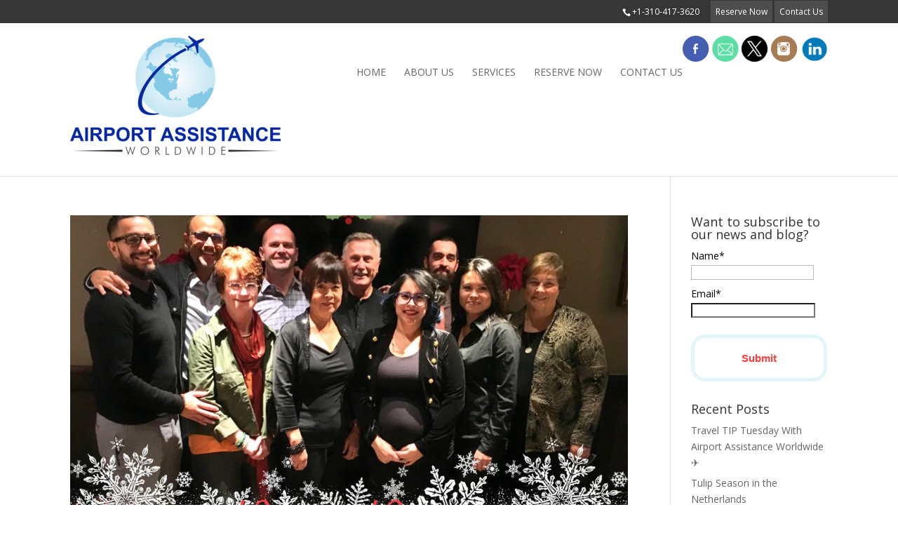

--- FILE ---
content_type: text/html; charset=UTF-8
request_url: https://airportassistance.com/tag/concierge/
body_size: 12348
content:

    

<!DOCTYPE html>


<!--[if IE 6]>


<html id="ie6" lang="en-US">


<![endif]-->


<!--[if IE 7]>


<html id="ie7" lang="en-US">


<![endif]-->


<!--[if IE 8]>


<html id="ie8" lang="en-US">


<![endif]-->


<!--[if !(IE 6) | !(IE 7) | !(IE 8)  ]><!-->


<html lang="en-US">


<!--<![endif]-->


<head>
	<link rel="stylesheet" href="https://maxcdn.bootstrapcdn.com/font-awesome/4.5.0/css/font-awesome.min.css">
	<link rel="stylesheet" type="text/css" href="//fonts.googleapis.com/css?family=Raleway" />
	<meta charset="UTF-8" />
	<script src="https://cdn.jsdelivr.net/webshim/1.12.4/extras/modernizr-custom.js"></script>
	<!-- polyfiller file to detect and load polyfills -->
	<script src="https://cdn.jsdelivr.net/webshim/1.12.4/polyfiller.js"></script>
	<script>
	  webshims.setOptions('waitReady', false);
	  webshims.setOptions('forms-ext', {types: 'date'});
		webshim.setOptions("forms-ext", {"widgets": {	"startView": 2	}});
	  webshims.polyfill('forms forms-ext');
	</script>
	<!-- <script   src="https://code.jquery.com/jquery-2.2.3.min.js"   integrity="sha256-a23g1Nt4dtEYOj7bR+vTu7+T8VP13humZFBJNIYoEJo="   crossorigin="anonymous"></script> -->

	<title>concierge Archives - Airport Assistance Worldwide | VIP Airport Concierge | Airport Fast-Track</title>


	

	

	




	




	<link rel="pingback" href="https://airportassistance.com/xmlrpc.php" />





	

	<!--[if lt IE 9]>


	<script src="https://airportassistance.com/wp-content/themes/division/js/html5.js" type="text/javascript"></script>


	<![endif]-->



	<script type="text/javascript">


		document.documentElement.className = 'js';


	</script>





	<meta name='robots' content='index, follow, max-image-preview:large, max-snippet:-1, max-video-preview:-1' />
	<style>img:is([sizes="auto" i], [sizes^="auto," i]) { contain-intrinsic-size: 3000px 1500px }</style>
	
	<!-- This site is optimized with the Yoast SEO plugin v26.8 - https://yoast.com/product/yoast-seo-wordpress/ -->
	<link rel="canonical" href="https://airportassistance.com/tag/concierge/" />
	<meta property="og:locale" content="en_US" />
	<meta property="og:type" content="article" />
	<meta property="og:title" content="concierge Archives - Airport Assistance Worldwide | VIP Airport Concierge | Airport Fast-Track" />
	<meta property="og:url" content="https://airportassistance.com/tag/concierge/" />
	<meta property="og:site_name" content="Airport Assistance Worldwide | VIP Airport Concierge | Airport Fast-Track" />
	<meta name="twitter:card" content="summary_large_image" />
	<meta name="twitter:site" content="@VIPAirportMeets" />
	<script type="application/ld+json" class="yoast-schema-graph">{"@context":"https://schema.org","@graph":[{"@type":"CollectionPage","@id":"https://airportassistance.com/tag/concierge/","url":"https://airportassistance.com/tag/concierge/","name":"concierge Archives - Airport Assistance Worldwide | VIP Airport Concierge | Airport Fast-Track","isPartOf":{"@id":"https://airportassistance.com/#website"},"primaryImageOfPage":{"@id":"https://airportassistance.com/tag/concierge/#primaryimage"},"image":{"@id":"https://airportassistance.com/tag/concierge/#primaryimage"},"thumbnailUrl":"https://airportassistance.com/wp-content/uploads/2016/12/AAW-Xmas-2016-V6.jpg","breadcrumb":{"@id":"https://airportassistance.com/tag/concierge/#breadcrumb"},"inLanguage":"en-US"},{"@type":"ImageObject","inLanguage":"en-US","@id":"https://airportassistance.com/tag/concierge/#primaryimage","url":"https://airportassistance.com/wp-content/uploads/2016/12/AAW-Xmas-2016-V6.jpg","contentUrl":"https://airportassistance.com/wp-content/uploads/2016/12/AAW-Xmas-2016-V6.jpg","width":2759,"height":2191,"caption":"Elbert, Kevin, Jeff, Ray, Luis, Linda, Junko, Jennifer, Nanette, and Liz (From left to right; back to front. Not pictured: Michele)"},{"@type":"BreadcrumbList","@id":"https://airportassistance.com/tag/concierge/#breadcrumb","itemListElement":[{"@type":"ListItem","position":1,"name":"Home","item":"https://airportassistance.com/"},{"@type":"ListItem","position":2,"name":"concierge"}]},{"@type":"WebSite","@id":"https://airportassistance.com/#website","url":"https://airportassistance.com/","name":"Airport Assistance Worldwide | VIP Airport Concierge | Airport Fast-Track","description":"Airport Assistance Worldwide Meet and Assist Services","publisher":{"@id":"https://airportassistance.com/#organization"},"potentialAction":[{"@type":"SearchAction","target":{"@type":"EntryPoint","urlTemplate":"https://airportassistance.com/?s={search_term_string}"},"query-input":{"@type":"PropertyValueSpecification","valueRequired":true,"valueName":"search_term_string"}}],"inLanguage":"en-US"},{"@type":"Organization","@id":"https://airportassistance.com/#organization","name":"Airport Assistance Worldwide","url":"https://airportassistance.com/","logo":{"@type":"ImageObject","inLanguage":"en-US","@id":"https://airportassistance.com/#/schema/logo/image/","url":"https://airportassistance.com/wp-content/uploads/JPG.jpg","contentUrl":"https://airportassistance.com/wp-content/uploads/JPG.jpg","width":1200,"height":1000,"caption":"Airport Assistance Worldwide"},"image":{"@id":"https://airportassistance.com/#/schema/logo/image/"},"sameAs":["https://www.facebook.com/airportassistanceworldwide/","https://x.com/VIPAirportMeets","http://airportassistanceworldwide","https://www.linkedin.com/company/airport-assistance-worldwide/","https://www.pinterest.com/VIPAirportMeets/"]}]}</script>
	<!-- / Yoast SEO plugin. -->


<link rel='dns-prefetch' href='//ajax.googleapis.com' />
<link rel='dns-prefetch' href='//fonts.googleapis.com' />
<link rel="alternate" type="application/rss+xml" title="Airport Assistance Worldwide | VIP Airport Concierge | Airport Fast-Track &raquo; Feed" href="https://airportassistance.com/feed/" />
<link rel="alternate" type="application/rss+xml" title="Airport Assistance Worldwide | VIP Airport Concierge | Airport Fast-Track &raquo; Comments Feed" href="https://airportassistance.com/comments/feed/" />
<link rel="alternate" type="application/rss+xml" title="Airport Assistance Worldwide | VIP Airport Concierge | Airport Fast-Track &raquo; concierge Tag Feed" href="https://airportassistance.com/tag/concierge/feed/" />
		<!-- This site uses the Google Analytics by MonsterInsights plugin v9.9.0 - Using Analytics tracking - https://www.monsterinsights.com/ -->
		<!-- Note: MonsterInsights is not currently configured on this site. The site owner needs to authenticate with Google Analytics in the MonsterInsights settings panel. -->
					<!-- No tracking code set -->
				<!-- / Google Analytics by MonsterInsights -->
		<script type="text/javascript">
/* <![CDATA[ */
window._wpemojiSettings = {"baseUrl":"https:\/\/s.w.org\/images\/core\/emoji\/16.0.1\/72x72\/","ext":".png","svgUrl":"https:\/\/s.w.org\/images\/core\/emoji\/16.0.1\/svg\/","svgExt":".svg","source":{"concatemoji":"https:\/\/airportassistance.com\/wp-includes\/js\/wp-emoji-release.min.js?ver=6.8.3"}};
/*! This file is auto-generated */
!function(s,n){var o,i,e;function c(e){try{var t={supportTests:e,timestamp:(new Date).valueOf()};sessionStorage.setItem(o,JSON.stringify(t))}catch(e){}}function p(e,t,n){e.clearRect(0,0,e.canvas.width,e.canvas.height),e.fillText(t,0,0);var t=new Uint32Array(e.getImageData(0,0,e.canvas.width,e.canvas.height).data),a=(e.clearRect(0,0,e.canvas.width,e.canvas.height),e.fillText(n,0,0),new Uint32Array(e.getImageData(0,0,e.canvas.width,e.canvas.height).data));return t.every(function(e,t){return e===a[t]})}function u(e,t){e.clearRect(0,0,e.canvas.width,e.canvas.height),e.fillText(t,0,0);for(var n=e.getImageData(16,16,1,1),a=0;a<n.data.length;a++)if(0!==n.data[a])return!1;return!0}function f(e,t,n,a){switch(t){case"flag":return n(e,"\ud83c\udff3\ufe0f\u200d\u26a7\ufe0f","\ud83c\udff3\ufe0f\u200b\u26a7\ufe0f")?!1:!n(e,"\ud83c\udde8\ud83c\uddf6","\ud83c\udde8\u200b\ud83c\uddf6")&&!n(e,"\ud83c\udff4\udb40\udc67\udb40\udc62\udb40\udc65\udb40\udc6e\udb40\udc67\udb40\udc7f","\ud83c\udff4\u200b\udb40\udc67\u200b\udb40\udc62\u200b\udb40\udc65\u200b\udb40\udc6e\u200b\udb40\udc67\u200b\udb40\udc7f");case"emoji":return!a(e,"\ud83e\udedf")}return!1}function g(e,t,n,a){var r="undefined"!=typeof WorkerGlobalScope&&self instanceof WorkerGlobalScope?new OffscreenCanvas(300,150):s.createElement("canvas"),o=r.getContext("2d",{willReadFrequently:!0}),i=(o.textBaseline="top",o.font="600 32px Arial",{});return e.forEach(function(e){i[e]=t(o,e,n,a)}),i}function t(e){var t=s.createElement("script");t.src=e,t.defer=!0,s.head.appendChild(t)}"undefined"!=typeof Promise&&(o="wpEmojiSettingsSupports",i=["flag","emoji"],n.supports={everything:!0,everythingExceptFlag:!0},e=new Promise(function(e){s.addEventListener("DOMContentLoaded",e,{once:!0})}),new Promise(function(t){var n=function(){try{var e=JSON.parse(sessionStorage.getItem(o));if("object"==typeof e&&"number"==typeof e.timestamp&&(new Date).valueOf()<e.timestamp+604800&&"object"==typeof e.supportTests)return e.supportTests}catch(e){}return null}();if(!n){if("undefined"!=typeof Worker&&"undefined"!=typeof OffscreenCanvas&&"undefined"!=typeof URL&&URL.createObjectURL&&"undefined"!=typeof Blob)try{var e="postMessage("+g.toString()+"("+[JSON.stringify(i),f.toString(),p.toString(),u.toString()].join(",")+"));",a=new Blob([e],{type:"text/javascript"}),r=new Worker(URL.createObjectURL(a),{name:"wpTestEmojiSupports"});return void(r.onmessage=function(e){c(n=e.data),r.terminate(),t(n)})}catch(e){}c(n=g(i,f,p,u))}t(n)}).then(function(e){for(var t in e)n.supports[t]=e[t],n.supports.everything=n.supports.everything&&n.supports[t],"flag"!==t&&(n.supports.everythingExceptFlag=n.supports.everythingExceptFlag&&n.supports[t]);n.supports.everythingExceptFlag=n.supports.everythingExceptFlag&&!n.supports.flag,n.DOMReady=!1,n.readyCallback=function(){n.DOMReady=!0}}).then(function(){return e}).then(function(){var e;n.supports.everything||(n.readyCallback(),(e=n.source||{}).concatemoji?t(e.concatemoji):e.wpemoji&&e.twemoji&&(t(e.twemoji),t(e.wpemoji)))}))}((window,document),window._wpemojiSettings);
/* ]]> */
</script>
<meta content="Division Child v.1.0.0" name="generator"/><link rel='stylesheet' id='wpra-lightbox-css' href='https://airportassistance.com/wp-content/plugins/wp-rss-aggregator/core/css/jquery-colorbox.css?ver=1.4.33' type='text/css' media='all' />
<style id='wp-emoji-styles-inline-css' type='text/css'>

	img.wp-smiley, img.emoji {
		display: inline !important;
		border: none !important;
		box-shadow: none !important;
		height: 1em !important;
		width: 1em !important;
		margin: 0 0.07em !important;
		vertical-align: -0.1em !important;
		background: none !important;
		padding: 0 !important;
	}
</style>
<link rel='stylesheet' id='wp-block-library-css' href='https://airportassistance.com/wp-includes/css/dist/block-library/style.min.css?ver=6.8.3' type='text/css' media='all' />
<style id='classic-theme-styles-inline-css' type='text/css'>
/*! This file is auto-generated */
.wp-block-button__link{color:#fff;background-color:#32373c;border-radius:9999px;box-shadow:none;text-decoration:none;padding:calc(.667em + 2px) calc(1.333em + 2px);font-size:1.125em}.wp-block-file__button{background:#32373c;color:#fff;text-decoration:none}
</style>
<style id='mxdfmtzc-mx-timezone-clock-style-inline-css' type='text/css'>
.mx-simple-elem-time{padding:0 5px}

</style>
<link rel='stylesheet' id='wpra-displays-css' href='https://airportassistance.com/wp-content/plugins/wp-rss-aggregator/core/css/displays.css?ver=5.0.5' type='text/css' media='all' />
<style id='global-styles-inline-css' type='text/css'>
:root{--wp--preset--aspect-ratio--square: 1;--wp--preset--aspect-ratio--4-3: 4/3;--wp--preset--aspect-ratio--3-4: 3/4;--wp--preset--aspect-ratio--3-2: 3/2;--wp--preset--aspect-ratio--2-3: 2/3;--wp--preset--aspect-ratio--16-9: 16/9;--wp--preset--aspect-ratio--9-16: 9/16;--wp--preset--color--black: #000000;--wp--preset--color--cyan-bluish-gray: #abb8c3;--wp--preset--color--white: #ffffff;--wp--preset--color--pale-pink: #f78da7;--wp--preset--color--vivid-red: #cf2e2e;--wp--preset--color--luminous-vivid-orange: #ff6900;--wp--preset--color--luminous-vivid-amber: #fcb900;--wp--preset--color--light-green-cyan: #7bdcb5;--wp--preset--color--vivid-green-cyan: #00d084;--wp--preset--color--pale-cyan-blue: #8ed1fc;--wp--preset--color--vivid-cyan-blue: #0693e3;--wp--preset--color--vivid-purple: #9b51e0;--wp--preset--gradient--vivid-cyan-blue-to-vivid-purple: linear-gradient(135deg,rgba(6,147,227,1) 0%,rgb(155,81,224) 100%);--wp--preset--gradient--light-green-cyan-to-vivid-green-cyan: linear-gradient(135deg,rgb(122,220,180) 0%,rgb(0,208,130) 100%);--wp--preset--gradient--luminous-vivid-amber-to-luminous-vivid-orange: linear-gradient(135deg,rgba(252,185,0,1) 0%,rgba(255,105,0,1) 100%);--wp--preset--gradient--luminous-vivid-orange-to-vivid-red: linear-gradient(135deg,rgba(255,105,0,1) 0%,rgb(207,46,46) 100%);--wp--preset--gradient--very-light-gray-to-cyan-bluish-gray: linear-gradient(135deg,rgb(238,238,238) 0%,rgb(169,184,195) 100%);--wp--preset--gradient--cool-to-warm-spectrum: linear-gradient(135deg,rgb(74,234,220) 0%,rgb(151,120,209) 20%,rgb(207,42,186) 40%,rgb(238,44,130) 60%,rgb(251,105,98) 80%,rgb(254,248,76) 100%);--wp--preset--gradient--blush-light-purple: linear-gradient(135deg,rgb(255,206,236) 0%,rgb(152,150,240) 100%);--wp--preset--gradient--blush-bordeaux: linear-gradient(135deg,rgb(254,205,165) 0%,rgb(254,45,45) 50%,rgb(107,0,62) 100%);--wp--preset--gradient--luminous-dusk: linear-gradient(135deg,rgb(255,203,112) 0%,rgb(199,81,192) 50%,rgb(65,88,208) 100%);--wp--preset--gradient--pale-ocean: linear-gradient(135deg,rgb(255,245,203) 0%,rgb(182,227,212) 50%,rgb(51,167,181) 100%);--wp--preset--gradient--electric-grass: linear-gradient(135deg,rgb(202,248,128) 0%,rgb(113,206,126) 100%);--wp--preset--gradient--midnight: linear-gradient(135deg,rgb(2,3,129) 0%,rgb(40,116,252) 100%);--wp--preset--font-size--small: 13px;--wp--preset--font-size--medium: 20px;--wp--preset--font-size--large: 36px;--wp--preset--font-size--x-large: 42px;--wp--preset--spacing--20: 0.44rem;--wp--preset--spacing--30: 0.67rem;--wp--preset--spacing--40: 1rem;--wp--preset--spacing--50: 1.5rem;--wp--preset--spacing--60: 2.25rem;--wp--preset--spacing--70: 3.38rem;--wp--preset--spacing--80: 5.06rem;--wp--preset--shadow--natural: 6px 6px 9px rgba(0, 0, 0, 0.2);--wp--preset--shadow--deep: 12px 12px 50px rgba(0, 0, 0, 0.4);--wp--preset--shadow--sharp: 6px 6px 0px rgba(0, 0, 0, 0.2);--wp--preset--shadow--outlined: 6px 6px 0px -3px rgba(255, 255, 255, 1), 6px 6px rgba(0, 0, 0, 1);--wp--preset--shadow--crisp: 6px 6px 0px rgba(0, 0, 0, 1);}:where(.is-layout-flex){gap: 0.5em;}:where(.is-layout-grid){gap: 0.5em;}body .is-layout-flex{display: flex;}.is-layout-flex{flex-wrap: wrap;align-items: center;}.is-layout-flex > :is(*, div){margin: 0;}body .is-layout-grid{display: grid;}.is-layout-grid > :is(*, div){margin: 0;}:where(.wp-block-columns.is-layout-flex){gap: 2em;}:where(.wp-block-columns.is-layout-grid){gap: 2em;}:where(.wp-block-post-template.is-layout-flex){gap: 1.25em;}:where(.wp-block-post-template.is-layout-grid){gap: 1.25em;}.has-black-color{color: var(--wp--preset--color--black) !important;}.has-cyan-bluish-gray-color{color: var(--wp--preset--color--cyan-bluish-gray) !important;}.has-white-color{color: var(--wp--preset--color--white) !important;}.has-pale-pink-color{color: var(--wp--preset--color--pale-pink) !important;}.has-vivid-red-color{color: var(--wp--preset--color--vivid-red) !important;}.has-luminous-vivid-orange-color{color: var(--wp--preset--color--luminous-vivid-orange) !important;}.has-luminous-vivid-amber-color{color: var(--wp--preset--color--luminous-vivid-amber) !important;}.has-light-green-cyan-color{color: var(--wp--preset--color--light-green-cyan) !important;}.has-vivid-green-cyan-color{color: var(--wp--preset--color--vivid-green-cyan) !important;}.has-pale-cyan-blue-color{color: var(--wp--preset--color--pale-cyan-blue) !important;}.has-vivid-cyan-blue-color{color: var(--wp--preset--color--vivid-cyan-blue) !important;}.has-vivid-purple-color{color: var(--wp--preset--color--vivid-purple) !important;}.has-black-background-color{background-color: var(--wp--preset--color--black) !important;}.has-cyan-bluish-gray-background-color{background-color: var(--wp--preset--color--cyan-bluish-gray) !important;}.has-white-background-color{background-color: var(--wp--preset--color--white) !important;}.has-pale-pink-background-color{background-color: var(--wp--preset--color--pale-pink) !important;}.has-vivid-red-background-color{background-color: var(--wp--preset--color--vivid-red) !important;}.has-luminous-vivid-orange-background-color{background-color: var(--wp--preset--color--luminous-vivid-orange) !important;}.has-luminous-vivid-amber-background-color{background-color: var(--wp--preset--color--luminous-vivid-amber) !important;}.has-light-green-cyan-background-color{background-color: var(--wp--preset--color--light-green-cyan) !important;}.has-vivid-green-cyan-background-color{background-color: var(--wp--preset--color--vivid-green-cyan) !important;}.has-pale-cyan-blue-background-color{background-color: var(--wp--preset--color--pale-cyan-blue) !important;}.has-vivid-cyan-blue-background-color{background-color: var(--wp--preset--color--vivid-cyan-blue) !important;}.has-vivid-purple-background-color{background-color: var(--wp--preset--color--vivid-purple) !important;}.has-black-border-color{border-color: var(--wp--preset--color--black) !important;}.has-cyan-bluish-gray-border-color{border-color: var(--wp--preset--color--cyan-bluish-gray) !important;}.has-white-border-color{border-color: var(--wp--preset--color--white) !important;}.has-pale-pink-border-color{border-color: var(--wp--preset--color--pale-pink) !important;}.has-vivid-red-border-color{border-color: var(--wp--preset--color--vivid-red) !important;}.has-luminous-vivid-orange-border-color{border-color: var(--wp--preset--color--luminous-vivid-orange) !important;}.has-luminous-vivid-amber-border-color{border-color: var(--wp--preset--color--luminous-vivid-amber) !important;}.has-light-green-cyan-border-color{border-color: var(--wp--preset--color--light-green-cyan) !important;}.has-vivid-green-cyan-border-color{border-color: var(--wp--preset--color--vivid-green-cyan) !important;}.has-pale-cyan-blue-border-color{border-color: var(--wp--preset--color--pale-cyan-blue) !important;}.has-vivid-cyan-blue-border-color{border-color: var(--wp--preset--color--vivid-cyan-blue) !important;}.has-vivid-purple-border-color{border-color: var(--wp--preset--color--vivid-purple) !important;}.has-vivid-cyan-blue-to-vivid-purple-gradient-background{background: var(--wp--preset--gradient--vivid-cyan-blue-to-vivid-purple) !important;}.has-light-green-cyan-to-vivid-green-cyan-gradient-background{background: var(--wp--preset--gradient--light-green-cyan-to-vivid-green-cyan) !important;}.has-luminous-vivid-amber-to-luminous-vivid-orange-gradient-background{background: var(--wp--preset--gradient--luminous-vivid-amber-to-luminous-vivid-orange) !important;}.has-luminous-vivid-orange-to-vivid-red-gradient-background{background: var(--wp--preset--gradient--luminous-vivid-orange-to-vivid-red) !important;}.has-very-light-gray-to-cyan-bluish-gray-gradient-background{background: var(--wp--preset--gradient--very-light-gray-to-cyan-bluish-gray) !important;}.has-cool-to-warm-spectrum-gradient-background{background: var(--wp--preset--gradient--cool-to-warm-spectrum) !important;}.has-blush-light-purple-gradient-background{background: var(--wp--preset--gradient--blush-light-purple) !important;}.has-blush-bordeaux-gradient-background{background: var(--wp--preset--gradient--blush-bordeaux) !important;}.has-luminous-dusk-gradient-background{background: var(--wp--preset--gradient--luminous-dusk) !important;}.has-pale-ocean-gradient-background{background: var(--wp--preset--gradient--pale-ocean) !important;}.has-electric-grass-gradient-background{background: var(--wp--preset--gradient--electric-grass) !important;}.has-midnight-gradient-background{background: var(--wp--preset--gradient--midnight) !important;}.has-small-font-size{font-size: var(--wp--preset--font-size--small) !important;}.has-medium-font-size{font-size: var(--wp--preset--font-size--medium) !important;}.has-large-font-size{font-size: var(--wp--preset--font-size--large) !important;}.has-x-large-font-size{font-size: var(--wp--preset--font-size--x-large) !important;}
:where(.wp-block-post-template.is-layout-flex){gap: 1.25em;}:where(.wp-block-post-template.is-layout-grid){gap: 1.25em;}
:where(.wp-block-columns.is-layout-flex){gap: 2em;}:where(.wp-block-columns.is-layout-grid){gap: 2em;}
:root :where(.wp-block-pullquote){font-size: 1.5em;line-height: 1.6;}
</style>
<link rel='stylesheet' id='contact-form-7-css' href='https://airportassistance.com/wp-content/plugins/contact-form-7/includes/css/styles.css?ver=6.1.4' type='text/css' media='all' />
<style id='contact-form-7-inline-css' type='text/css'>
.wpcf7 .wpcf7-recaptcha iframe {margin-bottom: 0;}.wpcf7 .wpcf7-recaptcha[data-align="center"] > div {margin: 0 auto;}.wpcf7 .wpcf7-recaptcha[data-align="right"] > div {margin: 0 0 0 auto;}
</style>
<link rel='stylesheet' id='email-subscribers-css' href='https://airportassistance.com/wp-content/plugins/email-subscribers/lite/public/css/email-subscribers-public.css?ver=5.9.14' type='text/css' media='all' />
<link rel='stylesheet' id='mxmtzc_style-css' href='https://airportassistance.com/wp-content/plugins/mx-time-zone-clocks/includes/frontend/assets/css/style.css?ver=5.1.1' type='text/css' media='all' />
<link rel='stylesheet' id='rfw-style-css' href='https://airportassistance.com/wp-content/plugins/rss-feed-widget/css/style.css?ver=2026011155' type='text/css' media='all' />
<link rel='stylesheet' id='font-style-css' href='https://airportassistance.com/wp-content/themes/division-child/css/proxima-nova.css?ver=6.8.3' type='text/css' media='all' />
<link rel='stylesheet' id='tool-tip-css-css' href='https://airportassistance.com/wp-content/themes/division-child/css/tips.css?ver=6.8.3' type='text/css' media='all' />
<link rel='stylesheet' id='timepicker-css-css' href='https://airportassistance.com/wp-content/themes/division/css/jquery.timepicker.min.css?ver=6.8.3' type='text/css' media='all' />
<link rel='stylesheet' id='parent-theme-css-css' href='https://airportassistance.com/wp-content/themes/division/style.css?ver=6.8.3' type='text/css' media='all' />
<link rel='stylesheet' id='divi-fonts-css' href='https://fonts.googleapis.com/css?family=Open+Sans:300italic,400italic,700italic,800italic,400,300,700,800&#038;subset=latin,latin-ext' type='text/css' media='all' />
<link rel='stylesheet' id='divi-style-css' href='https://airportassistance.com/wp-content/themes/division-child/style.css?ver=6.8.3' type='text/css' media='all' />
<link rel='stylesheet' id='et-shortcodes-css-css' href='https://airportassistance.com/wp-content/themes/division/epanel/shortcodes/css/shortcodes.css?ver=3.0' type='text/css' media='all' />
<link rel='stylesheet' id='et-shortcodes-responsive-css-css' href='https://airportassistance.com/wp-content/themes/division/epanel/shortcodes/css/shortcodes_responsive.css?ver=3.0' type='text/css' media='all' />
<script type="text/javascript" src="https://ajax.googleapis.com/ajax/libs/jquery/1.10.2/jquery.min.js?ver=6.8.3" id="jquery-js"></script>
<script type="text/javascript" id="mxmtzc_script_frontend-js-extra">
/* <![CDATA[ */
var mxdfmtzc_localizer = {"image_folder":"https:\/\/airportassistance.com\/wp-content\/plugins\/mx-time-zone-clocks\/includes\/admin\/assets\/img\/"};
/* ]]> */
</script>
<script type="text/javascript" src="https://airportassistance.com/wp-content/plugins/mx-time-zone-clocks/assets/build/index.js?ver=5.1.1" id="mxmtzc_script_frontend-js"></script>
<script type="text/javascript" src="https://airportassistance.com/wp-content/plugins/mx-time-zone-clocks/includes/frontend/assets/js/script.js?ver=5.1.1" id="mxmtzc_script-js"></script>
<script type="text/javascript" src="https://airportassistance.com/wp-content/themes/division-child/css/tips.js?ver=6.8.3" id="tool-tip-js-js"></script>
<script type="text/javascript" src="https://airportassistance.com/wp-content/themes/division/js/jquery.timepicker.min.js?ver=6.8.3" id="timepicker-js-js"></script>
<link rel="https://api.w.org/" href="https://airportassistance.com/wp-json/" /><link rel="alternate" title="JSON" type="application/json" href="https://airportassistance.com/wp-json/wp/v2/tags/81" /><link rel="EditURI" type="application/rsd+xml" title="RSD" href="https://airportassistance.com/xmlrpc.php?rsd" />
	<link rel="preconnect" href="https://fonts.googleapis.com">
	<link rel="preconnect" href="https://fonts.gstatic.com">
	<meta name="viewport" content="width=device-width, initial-scale=1.0, maximum-scale=1.0, user-scalable=0" />
	<style>

		a { color: #1720d1; }



		body { color: #000000; }



		.et_pb_counter_amount, .et_pb_featured_table .et_pb_pricing_heading, .et_quote_content, .et_link_content, .et_audio_content { background-color: #2ea3f2; }



		#main-header, #main-header .nav li ul, .et-search-form, #main-header .et_mobile_menu { background-color: #ffffff; }



		#top-header, #et-secondary-nav li ul { background-color: #363636; }



		.woocommerce a.button.alt, .woocommerce-page a.button.alt, .woocommerce button.button.alt, .woocommerce-page button.button.alt, .woocommerce input.button.alt, .woocommerce-page input.button.alt, .woocommerce #respond input#submit.alt, .woocommerce-page #respond input#submit.alt, .woocommerce #content input.button.alt, .woocommerce-page #content input.button.alt, .woocommerce a.button, .woocommerce-page a.button, .woocommerce button.button, .woocommerce-page button.button, .woocommerce input.button, .woocommerce-page input.button, .woocommerce #respond input#submit, .woocommerce-page #respond input#submit, .woocommerce #content input.button, .woocommerce-page #content input.button, .woocommerce-message, .woocommerce-error, .woocommerce-info { background: #2ea3f2 !important; }



		#et_search_icon:hover, .mobile_menu_bar:before, .footer-widget h4, .et-social-icon a:hover, .comment-reply-link, .form-submit input, .et_pb_sum, .et_pb_pricing li a, .et_pb_pricing_table_button, .et_overlay:before, .entry-summary p.price ins, .woocommerce div.product span.price, .woocommerce-page div.product span.price, .woocommerce #content div.product span.price, .woocommerce-page #content div.product span.price, .woocommerce div.product p.price, .woocommerce-page div.product p.price, .woocommerce #content div.product p.price, .woocommerce-page #content div.product p.price, .et_pb_member_social_links a:hover { color: #2ea3f2 !important; }



		.woocommerce .star-rating span:before, .woocommerce-page .star-rating span:before, .et_pb_widget li a:hover, .et_pb_bg_layout_light .et_pb_promo_button, .et_pb_bg_layout_light .et_pb_more_button, .et_pb_filterable_portfolio .et_pb_portfolio_filters li a.active, .et_pb_filterable_portfolio .et_pb_portofolio_pagination ul li a.active, .et_pb_gallery .et_pb_gallery_pagination ul li a.active, .wp-pagenavi span.current, .wp-pagenavi a:hover, .et_pb_contact_submit, .et_pb_bg_layout_light .et_pb_newsletter_button, .nav-single a, .posted_in a { color: #2ea3f2 !important; }



		.et-search-form, .nav li ul, .et_mobile_menu, .footer-widget li:before, .et_pb_pricing li:before, blockquote { border-color: #2ea3f2; }



		#main-footer { background-color: #464c56; }



		#top-menu a { color: #666666; }



		#top-menu li.current-menu-ancestor > a, #top-menu li.current-menu-item > a, .bottom-nav li.current-menu-item > a { color: #97bc15; }



	
	</style>

<link rel="shortcut icon" href="https://airportassistance.com/wp-content/uploads/2016/02/thumbnail2-300x170.png" /><style type="text/css">.recentcomments a{display:inline !important;padding:0 !important;margin:0 !important;}</style>		<style type="text/css" id="wp-custom-css">
			.post p{line-height: 2.5em;} 
		</style>
			<style id="egf-frontend-styles" type="text/css">
		p {} h1 {} h2 {} h3 {} h4 {} h5 {} h6 {} 	</style>
		
</head>


<body class="archive tag tag-concierge tag-81 wp-theme-division wp-child-theme-division-child et_fixed_nav et_cover_background et_secondary_nav_enabled osx et_right_sidebar chrome et_includes_sidebar">


	<div id="page-container">







	

		<div id="top-header" class="et_nav_text_color_light">


			<div class="container clearfix">





			




				<div id="et-info">


				

					<span id="et-info-phone">+1-310-417-3620</span>

					<a href="https://airportassistance.com/reserve-now/" target="_blank" class="book_now">Reserve Now</a>

					<a href="https://airportassistance.com/contact-us/" target="_blank" class="contact_us">Contact Us</a>

				

				




				

				</div> <!-- #et-info -->





			




				<div id="et-secondary-menu">


				

				</div> <!-- #et-secondary-menu -->





			</div> <!-- .container -->


		</div> <!-- #top-header -->


	




		<header id="main-header" class="et_nav_text_color_dark">


			<div class="container clearfix">

								<div class="share-icons">
						<a href="https://www.facebook.com/airportassistanceworldwide" target="_blank"><img src="https://airportassistance.com/wp-content/uploads/2016/01/facebook.png" alt="" /></a>
						<a href="https://airportassistance.com/contact-us/" target="_blank"><img src="https://airportassistance.com/wp-content/uploads/2016/01/email.png" alt="" /></a>
<!-- 						<a href="https://www.pinterest.com/VIPAirportMeets" target="_blank"><img src="https://airportassistance.com/wp-content/uploads/2016/01/pinterest.png" alt="" /></a> -->
						<a href="https://twitter.com/VIPairportMeets" target="_blank"><img src="https://airportassistance.com/wp-content/uploads/twitter.png" alt="" /></a>
						<a href="https://www.instagram.com/airportassistanceworldwide" target="_blank"><img src="https://airportassistance.com/wp-content/uploads/2016/01/Airport-Assistance-Home-v3.png" alt="" /></a>
						<a href="https://www.linkedin.com/company/airport-assistance-worldwide" target="_blank"><img src="https://airportassistance.com/wp-content/uploads/2016/01/linkid.png" alt="" /></a>
				</div>
				<a href="https://airportassistance.com/">


					<img src="https://airportassistance.com/wp-content/uploads/2016/02/thumbnail2-300x170.png" alt="Airport Assistance Worldwide | VIP Airport Concierge | Airport Fast-Track" id="logo" />


				</a>


				<div id="et-top-navigation">


					<nav id="top-menu-nav">


					<ul id="top-menu" class="nav"><li id="menu-item-85" class="menu-item menu-item-type-post_type menu-item-object-page menu-item-home menu-item-85"><a href="https://airportassistance.com/">HOME</a></li>
<li id="menu-item-84" class="menu-item menu-item-type-post_type menu-item-object-page menu-item-84"><a href="https://airportassistance.com/about-us/">ABOUT US</a></li>
<li id="menu-item-574" class="menu-item menu-item-type-post_type menu-item-object-page menu-item-574"><a href="https://airportassistance.com/services/">SERVICES</a></li>
<li id="menu-item-1610" class="menu-item menu-item-type-post_type menu-item-object-page menu-item-1610"><a href="https://airportassistance.com/reserve-now/">RESERVE NOW</a></li>
<li id="menu-item-1611" class="menu-item menu-item-type-post_type menu-item-object-page menu-item-1611"><a href="https://airportassistance.com/contact-us/">CONTACT US</a></li>
</ul>

					</nav>





					

					




					<div id="et_mobile_nav_menu">

			<a href="#" class="mobile_nav closed">

				<span class="select_page">Select Page</span>

				<span class="mobile_menu_bar"></span>

			</a>

		</div>

				</div> <!-- #et-top-navigation -->


			</div> <!-- .container -->


		</header> <!-- #main-header -->





		<div id="et-main-area">

<div id="main-content">
	<div class="container">
		<div id="content-area" class="clearfix">
			<div id="left-area">
		
					<article id="post-1089" class="et_pb_post post-1089 post type-post status-publish format-standard has-post-thumbnail hentry category-uncategorized tag-airport-assistance tag-airport-assistance-worldwide tag-airport-concierge tag-airport-gateway tag-airport-vip tag-bespoke tag-christmas tag-concierge tag-fivestar-airport tag-happy-holidays tag-holidays tag-meet-and-greet tag-merry-christmas tag-select-vip-airport tag-signature-airport tag-vip-airport-concierge tag-vip-travel">

											<a href="https://airportassistance.com/holiday-wishes-airport-assistance-worldwide/">
								<img src="https://airportassistance.com/wp-content/uploads/2016/12/AAW-Xmas-2016-V6-1080x675.jpg" alt='Holiday Wishes from Airport Assistance Worldwide' width='1080' height='675' />							</a>
					
															<h2><a href="https://airportassistance.com/holiday-wishes-airport-assistance-worldwide/">Holiday Wishes from Airport Assistance Worldwide</a></h2>
					
					<p class="post-meta"> by <a href="https://airportassistance.com/author/michele/" title="Posts by Editor" rel="author">Editor</a> | Dec 16, 2016 | <a href="https://airportassistance.com/category/uncategorized/" rel="category tag">Uncategorized</a></p>Holiday wishes from Airport Assistance Worldwide™.  The holiday season is a time for us to reflect back on the friends and customers who have helped our business grow.  It&#8217;s people like you that make us feel good about going to &hellip; Read...				
					</article> <!-- .et_pb_post -->
			<div class="pagination clearfix">
	<div class="alignleft"></div>
	<div class="alignright"></div>
</div>			</div> <!-- #left-area -->

				<div id="sidebar">
		<div id="email-subscribers-form-2" class="et_pb_widget widget_email-subscribers-form"><h4 class="widgettitle"> Want to subscribe to our news and blog? </h4><div class="emaillist" id="es_form_f1-n1"><form action="/tag/concierge/#es_form_f1-n1" method="post" class="es_subscription_form es_shortcode_form  es_ajax_subscription_form" id="es_subscription_form_6972102448472" data-source="ig-es" data-form-id="1"><div class="es-field-wrap"><label>Name*<br /><input type="text" name="esfpx_name" class="ig_es_form_field_name" placeholder="" value="" required="required" /></label></div><div class="es-field-wrap ig-es-form-field"><label class="es-field-label">Email*<br /><input class="es_required_field es_txt_email ig_es_form_field_email ig-es-form-input" type="email" name="esfpx_email" value="" placeholder="" required="required" /></label></div><input type="hidden" name="esfpx_lists[]" value="f57e4b2f8ec6" /><input type="hidden" name="esfpx_form_id" value="1" /><input type="hidden" name="es" value="subscribe" />
			<input type="hidden" name="esfpx_es_form_identifier" value="f1-n1" />
			<input type="hidden" name="esfpx_es_email_page" value="1089" />
			<input type="hidden" name="esfpx_es_email_page_url" value="https://airportassistance.com/holiday-wishes-airport-assistance-worldwide/" />
			<input type="hidden" name="esfpx_status" value="Unconfirmed" />
			<input type="hidden" name="esfpx_es-subscribe" id="es-subscribe-6972102448472" value="d6911fae05" />
			<label style="position:absolute;top:-99999px;left:-99999px;z-index:-99;" aria-hidden="true"><span hidden>Please leave this field empty.</span><input type="email" name="esfpx_es_hp_email" class="es_required_field" tabindex="-1" autocomplete="-1" value="" /></label><input type="submit" name="submit" class="es_subscription_form_submit es_submit_button es_textbox_button" id="es_subscription_form_submit_6972102448472" value="Submit" /><span class="es_spinner_image" id="spinner-image"><img src="https://airportassistance.com/wp-content/plugins/email-subscribers/lite/public/images/spinner.gif" alt="Loading" /></span></form><span class="es_subscription_message " id="es_subscription_message_6972102448472" role="alert" aria-live="assertive"></span></div></div> <!-- end .et_pb_widget -->
		<div id="recent-posts-2" class="et_pb_widget widget_recent_entries">
		<h4 class="widgettitle">Recent Posts</h4>
		<ul>
											<li>
					<a href="https://airportassistance.com/eat-like-the-locals/">Travel TIP Tuesday With Airport Assistance Worldwide ✈️</a>
									</li>
											<li>
					<a href="https://airportassistance.com/tulip-season-in-the-netherlands/">Tulip Season in the Netherlands</a>
									</li>
											<li>
					<a href="https://airportassistance.com/wake-up-early-on-vacation/">Travel TIP Tuesday With Airport Assistance Worldwide ✈️</a>
									</li>
											<li>
					<a href="https://airportassistance.com/consult-a-travel-advisor/">Travel TIP Tuesday With Airport Assistance Worldwide ✈️</a>
									</li>
											<li>
					<a href="https://airportassistance.com/take-tons-of-photos-of-everything/">Travel TIP Tuesday With Airport Assistance Worldwide ✈️</a>
									</li>
					</ul>

		</div> <!-- end .et_pb_widget --><div id="recent-comments-2" class="et_pb_widget widget_recent_comments"><h4 class="widgettitle">Recent Comments</h4><ul id="recentcomments"></ul></div> <!-- end .et_pb_widget --><div id="archives-2" class="et_pb_widget widget_archive"><h4 class="widgettitle">Archives</h4>
			<ul>
					<li><a href='https://airportassistance.com/2021/04/'>April 2021</a></li>
	<li><a href='https://airportassistance.com/2021/03/'>March 2021</a></li>
	<li><a href='https://airportassistance.com/2021/02/'>February 2021</a></li>
	<li><a href='https://airportassistance.com/2021/01/'>January 2021</a></li>
	<li><a href='https://airportassistance.com/2020/07/'>July 2020</a></li>
	<li><a href='https://airportassistance.com/2020/06/'>June 2020</a></li>
	<li><a href='https://airportassistance.com/2020/05/'>May 2020</a></li>
	<li><a href='https://airportassistance.com/2020/03/'>March 2020</a></li>
	<li><a href='https://airportassistance.com/2019/10/'>October 2019</a></li>
	<li><a href='https://airportassistance.com/2018/12/'>December 2018</a></li>
	<li><a href='https://airportassistance.com/2018/06/'>June 2018</a></li>
	<li><a href='https://airportassistance.com/2018/05/'>May 2018</a></li>
	<li><a href='https://airportassistance.com/2017/11/'>November 2017</a></li>
	<li><a href='https://airportassistance.com/2017/10/'>October 2017</a></li>
	<li><a href='https://airportassistance.com/2016/12/'>December 2016</a></li>
	<li><a href='https://airportassistance.com/2016/07/'>July 2016</a></li>
	<li><a href='https://airportassistance.com/2016/06/'>June 2016</a></li>
			</ul>

			</div> <!-- end .et_pb_widget --><div id="categories-2" class="et_pb_widget widget_categories"><h4 class="widgettitle">Categories</h4>
			<ul>
					<li class="cat-item cat-item-183"><a href="https://airportassistance.com/category/asia/">Asia</a>
</li>
	<li class="cat-item cat-item-244"><a href="https://airportassistance.com/category/aviation-history/">Aviation History</a>
</li>
	<li class="cat-item cat-item-162"><a href="https://airportassistance.com/category/covid-19/">COVID-19</a>
</li>
	<li class="cat-item cat-item-182"><a href="https://airportassistance.com/category/europe/">Europe</a>
</li>
	<li class="cat-item cat-item-285"><a href="https://airportassistance.com/category/fun-facts/">Fun Facts</a>
</li>
	<li class="cat-item cat-item-173"><a href="https://airportassistance.com/category/united-states/lax/">Los Angeles</a>
</li>
	<li class="cat-item cat-item-187"><a href="https://airportassistance.com/category/mexico/">Mexico</a>
</li>
	<li class="cat-item cat-item-215"><a href="https://airportassistance.com/category/road-trippin/">Road Trippin&#039;</a>
</li>
	<li class="cat-item cat-item-252"><a href="https://airportassistance.com/category/travel-tips/">Travel Tips</a>
</li>
	<li class="cat-item cat-item-1"><a href="https://airportassistance.com/category/uncategorized/">Uncategorized</a>
</li>
	<li class="cat-item cat-item-185"><a href="https://airportassistance.com/category/united-states/">United States</a>
</li>
			</ul>

			</div> <!-- end .et_pb_widget -->	</div> <!-- end #sidebar -->
		</div> <!-- #content-area -->
	</div> <!-- .container -->
</div> <!-- #main-content -->



	<div class="row footer-nav">

		<div class="bottomMenu">
				<div class="menu-primary-menu-container"><ul id="menu-primary-menu" class="menu"><li class="menu-item menu-item-type-post_type menu-item-object-page menu-item-home menu-item-85"><a href="https://airportassistance.com/">HOME</a></li>
<li class="menu-item menu-item-type-post_type menu-item-object-page menu-item-84"><a href="https://airportassistance.com/about-us/">ABOUT US</a></li>
<li class="menu-item menu-item-type-post_type menu-item-object-page menu-item-574"><a href="https://airportassistance.com/services/">SERVICES</a></li>
<li class="menu-item menu-item-type-post_type menu-item-object-page menu-item-1610"><a href="https://airportassistance.com/reserve-now/">RESERVE NOW</a></li>
<li class="menu-item menu-item-type-post_type menu-item-object-page menu-item-1611"><a href="https://airportassistance.com/contact-us/">CONTACT US</a></li>
</ul></div>		</div>

		</div>

		
		<div class="footer-info">
			<div class="footer-info-container">
				<div class="footer-address">
					Address : Po Box 6545, McKinney, TX 75071<br>
					Phone: +1-310-417-3620<br>
					<a href="https://airportassistance.com/terms-and-conditions">Terms & Conditions</a> | 
					<a href="https://airportassistance.com/privacy-policy">Privacy Policy</a>
				</div>
<!-- 				<div class="footer-contact">
					A member of:<br><br>
					<img src="https://airportassistance.com/wp-content/uploads/2016/01/genre_hotel.png" alt="" />
				</div> -->
			</div>
		</div>


			<footer id="main-footer">


				
<div class="container">
	<div id="footer-widgets" class="clearfix">
	<div class="footer-widget"><div id="text-2" class="fwidget et_pb_widget widget_text">			<div class="textwidget"></div>
		</div> <!-- end .fwidget --></div> <!-- end .footer-widget -->	</div> <!-- #footer-widgets -->
</div>	<!-- .container -->

		




				<div id="footer-bottom">


					<div class="container clearfix">


				<!-- <ul class="et-social-icons">


	<li class="et-social-icon et-social-facebook">
		<a href="#" class="icon">
			<span>Facebook</span>
		</a>
	</li>


	<li class="et-social-icon et-social-twitter">
		<a href="#" class="icon">
			<span>Twitter</span>
		</a>
	</li>


	<li class="et-social-icon et-social-google-plus">
		<a href="#" class="icon">
			<span>Google</span>
		</a>
	</li>



	<li class="et-social-icon et-social-rss">
		<a href="https://airportassistance.com/comments/feed/" class="icon">
			<span>RSS</span>
		</a>
	</li>


</ul> -->
				<div class="footer-social-link">
					<a href="https://www.facebook.com/airportassistanceworldwide" target="_blank"><img src="https://airportassistance.com/wp-content/uploads/2016/01/fb-footer.png" alt="" /></a>
					<a href="https://airportassistance.com/contact-us/" target="_blank"><img src="https://airportassistance.com/wp-content/uploads/2016/01/ym-footer.png" alt="" /></a>
<!-- 					<a href="https://www.pinterest.com/VIPAirportMeets" target="_blank"><img src="https://airportassistance.com/wp-content/uploads/2016/01/pinterest-footer.png" alt="" /></a> -->
					<a href="https://twitter.com/VIPairportMeets" target="_blank"><img src="https://airportassistance.com/wp-content/uploads/twitter-x.png" alt="" /></a>
					<a href="https://www.instagram.com/airportassistanceworldwide" target="_blank"><img src="https://airportassistance.com/wp-content/uploads/2016/01/instagram-footer.png" alt="" /></a>
						<a href="https://www.linkedin.com/company/airport-assistance-worldwide" target="_blank"><img src="https://airportassistance.com/wp-content/uploads/2016/01/footer-linked.png" alt="" /></a>
				</div>


						<p id="footer-info">©  Airport Assistance Worldwide 2004-2024 </p>


					</div>	<!-- .container -->


				</div>


			</footer> <!-- #main-footer -->


		</div> <!-- #et-main-area -->










	</div> <!-- #page-container -->





	<script type="speculationrules">
{"prefetch":[{"source":"document","where":{"and":[{"href_matches":"\/*"},{"not":{"href_matches":["\/wp-*.php","\/wp-admin\/*","\/wp-content\/uploads\/*","\/wp-content\/*","\/wp-content\/plugins\/*","\/wp-content\/themes\/division-child\/*","\/wp-content\/themes\/division\/*","\/*\\?(.+)"]}},{"not":{"selector_matches":"a[rel~=\"nofollow\"]"}},{"not":{"selector_matches":".no-prefetch, .no-prefetch a"}}]},"eagerness":"conservative"}]}
</script>
<script type="text/javascript" src="https://airportassistance.com/wp-includes/js/dist/hooks.min.js?ver=4d63a3d491d11ffd8ac6" id="wp-hooks-js"></script>
<script type="text/javascript" src="https://airportassistance.com/wp-includes/js/dist/i18n.min.js?ver=5e580eb46a90c2b997e6" id="wp-i18n-js"></script>
<script type="text/javascript" id="wp-i18n-js-after">
/* <![CDATA[ */
wp.i18n.setLocaleData( { 'text direction\u0004ltr': [ 'ltr' ] } );
wp.i18n.setLocaleData( { 'text direction\u0004ltr': [ 'ltr' ] } );
/* ]]> */
</script>
<script type="text/javascript" src="https://airportassistance.com/wp-content/plugins/contact-form-7/includes/swv/js/index.js?ver=6.1.4" id="swv-js"></script>
<script type="text/javascript" id="contact-form-7-js-before">
/* <![CDATA[ */
var wpcf7 = {
    "api": {
        "root": "https:\/\/airportassistance.com\/wp-json\/",
        "namespace": "contact-form-7\/v1"
    }
};
/* ]]> */
</script>
<script type="text/javascript" src="https://airportassistance.com/wp-content/plugins/contact-form-7/includes/js/index.js?ver=6.1.4" id="contact-form-7-js"></script>
<script type="text/javascript" id="email-subscribers-js-extra">
/* <![CDATA[ */
var es_data = {"messages":{"es_empty_email_notice":"Please enter email address","es_rate_limit_notice":"You need to wait for some time before subscribing again","es_single_optin_success_message":"Successfully Subscribed.","es_email_exists_notice":"Email Address already exists!","es_unexpected_error_notice":"Oops.. Unexpected error occurred.","es_invalid_email_notice":"Invalid email address","es_try_later_notice":"Please try after some time"},"es_ajax_url":"https:\/\/airportassistance.com\/wp-admin\/admin-ajax.php"};
/* ]]> */
</script>
<script type="text/javascript" src="https://airportassistance.com/wp-content/plugins/email-subscribers/lite/public/js/email-subscribers-public.js?ver=5.9.14" id="email-subscribers-js"></script>
<script type="text/javascript" id="rfw-script-js-extra">
/* <![CDATA[ */
var rfw = {"speed":""};
/* ]]> */
</script>
<script type="text/javascript" src="https://airportassistance.com/wp-content/plugins/rss-feed-widget/js/functions.js?ver=2026011155" id="rfw-script-js"></script>
<script type="text/javascript" src="https://airportassistance.com/wp-content/plugins/rss-feed-widget/js/jquery.fitvids.js?ver=2026011155" id="rfw-script-fitvid-js"></script>
<script type="text/javascript" src="https://airportassistance.com/wp-content/themes/division/js/jquery.fitvids.js?ver=6.8.3" id="divi-fitvids-js"></script>
<script type="text/javascript" src="https://airportassistance.com/wp-content/themes/division/js/waypoints.min.js?ver=6.8.3" id="waypoints-js"></script>
<script type="text/javascript" src="https://airportassistance.com/wp-content/themes/division/js/jquery.magnific-popup.js?ver=6.8.3" id="magnific-popup-js"></script>
<script type="text/javascript" id="divi-custom-script-js-extra">
/* <![CDATA[ */
var et_custom = {"ajaxurl":"https:\/\/airportassistance.com\/wp-admin\/admin-ajax.php","images_uri":"https:\/\/airportassistance.com\/wp-content\/themes\/division\/images","et_load_nonce":"a2f11d7806","subscription_failed":"Please, check the fields below to make sure you entered the correct information.","fill":"Fill","field":"field","invalid":"Invalid email","captcha":"Captcha","prev":"Prev","next":"Next"};
/* ]]> */
</script>
<script type="text/javascript" src="https://airportassistance.com/wp-content/themes/division/js/custom.js?ver=6.8.3" id="divi-custom-script-js"></script>

<script type="text/javascript">
	$(document).ready(function(){
		
		//$lowercontent = '<div class="et_pb_row"><div class="col-6 total-num"><label class="mb-15">Number of adults:</label><span class="wpcf7-form-control-wrap num_of_adults"><input type="text" name="num_of_adults" value="" size="40" class="wpcf7-form-control wpcf7-text book-field-control" tabindex="18" aria-invalid="false"></span></div><div class="col-6 total-num"><label class="mb-15">Number of children: <a href="javascript:;" data-tooltip="Please indicate the ages of any children under the age of 18 in the &quot;special request&quot; section" data-tooltip-direction="right" class="hover">?</a></label><span class="wpcf7-form-control-wrap num_of_children"><input type="text" name="num_of_children" value="" size="40" class="wpcf7-form-control wpcf7-text book-field-control" id="num_pass" tabindex="19" aria-invalid="false"></span></div><p></p></div><div class="et_pb_row"><div class="col-6"><label>Passenger cell on the day of travel:</label></div><div class="col-6"><span class="wpcf7-form-control-wrap pass_cell"><input type="text" name="pass_cell" value="" size="40" class="wpcf7-form-control wpcf7-text book-field-control" tabindex="20" aria-invalid="false"></span></div><p></p></div>';
		$width = $(window).width();
		$(window).resize();
		$('input[name="company_name"]').focus();
		$(window).resize(function(){
			$width = $(window).width();
			if ($width <= 1285){
				$firstname = "";
				$lastname = "";
				for (i = 1 ; i <= 5; i++){
					if (i == 1){
						$firstname += $('input[name="first_name_' + i + '"]').val();
					}
					else{
						$firstname += "," + $('input[name="first_name_' + i + '"]').val();
					}
				}
				for (i = 1 ; i <= 5; i++){
					if (i == 1){
						$lastname += $('input[name="last_name_' + i + '"]').val();
					}
					else{
						$lastname += "," + $('input[name="last_name_' + i + '"]').val();
					}
				}
				$firstnamearr = $firstname.split(",");
				$lastnamearr = $lastname.split(",");
				$(".passenger-information").html('<div class="col-12 total mobile-passenger"><span class="wpcf7-form-control-wrap first_name_1"><input placeholder="First Name of 1st Passenger" type="text" name="first_name_1" value="' + $firstnamearr[0] + '" size="40" class="wpcf7-form-control wpcf7-text book-field-control" tabindex="8" aria-invalid="false"></span><br><span class="wpcf7-form-control-wrap last_name_1"><input placeholder="Last Name of 1st Passenger" type="text" name="last_name_1" value="' + $lastnamearr[0] + '" size="40" class="wpcf7-form-control wpcf7-text book-field-control" tabindex="9" aria-invalid="false"></span><br><span class="wpcf7-form-control-wrap first_name_2"><input placeholder="First Name of 2nd Passenger" type="text" name="first_name_2" value="' + $firstnamearr[1] + '" size="40" class="wpcf7-form-control wpcf7-text book-field-control" tabindex="10" aria-invalid="false"></span><br><span class="wpcf7-form-control-wrap last_name_2"><input placeholder="Last Name of 2nd Passenger" type="text" name="last_name_2" value="' + $lastnamearr[1] + '" size="40" class="wpcf7-form-control wpcf7-text book-field-control" tabindex="11" aria-invalid="false"></span><br><span class="wpcf7-form-control-wrap first_name_3"><input placeholder="First Name of 3rd Passenger" type="text" name="first_name_3" value="' + $firstnamearr[2] + '" size="40" class="wpcf7-form-control wpcf7-text book-field-control" tabindex="12" aria-invalid="false"></span><br><span class="wpcf7-form-control-wrap last_name_3"><input placeholder="Last Name of 3rd Passenger" type="text" name="last_name_3" value="' + $lastnamearr[2] + '" size="40" class="wpcf7-form-control wpcf7-text book-field-control" tabindex="13" aria-invalid="false"></span><br><span class="wpcf7-form-control-wrap first_name_4"><input placeholder="First Name of 4th Passenger" type="text" name="first_name_4" value="' + $firstnamearr[3] + '" size="40" class="wpcf7-form-control wpcf7-text book-field-control" tabindex="14" aria-invalid="false"></span><br><span class="wpcf7-form-control-wrap last_name_4"><input placeholder="Last Name of 4th Passenger" type="text" name="last_name_4" value="' + $lastnamearr[3] + '" size="40" class="wpcf7-form-control wpcf7-text book-field-control" tabindex="15" aria-invalid="false"></span><br><span class="wpcf7-form-control-wrap first_name_5"><input placeholder="First Name of 5th Passenger" type="text" name="first_name_5" value="' + $firstnamearr[4] + '" size="40" class="wpcf7-form-control wpcf7-text book-field-control" tabindex="16" aria-invalid="false"></span><br><span class="wpcf7-form-control-wrap last_name_5"><input placeholder="Last Name of 5th Passenger" type="text" name="last_name_5" value="' + $lastnamearr[4] + '" size="40" class="wpcf7-form-control wpcf7-text book-field-control" tabindex="17" aria-invalid="false"></span></div>');
				$('.desktop-passenger').remove();
			}
			if($width > 1285){
				$firstname = "";
				$lastname = "";
				for (i = 1 ; i <= 5; i++){
					if (i == 1){
						$firstname += $('input[name="first_name_' + i + '"]').val();
					}
					else{
						$firstname += "," + $('input[name="first_name_' + i + '"]').val();
					}
				}
				for (i = 1 ; i <= 5; i++){
					if (i == 1){
						$lastname += $('input[name="last_name_' + i + '"]').val();
					}
					else{
						$lastname += "," + $('input[name="last_name_' + i + '"]').val();
					}
				}
				$firstnamearr = $firstname.split(",");
				$lastnamearr = $lastname.split(",");
				$(".passenger-information").html('<div class="col-6 total"><label class="mb-15">First name: <a href="javascript:;" data-tooltip="First name of the passenger(s) traveling." data-tooltip-direction="right" class="hover">?</a></label><span class="wpcf7-form-control-wrap first_name_1"><input type="text" name="first_name_1" value="' + $firstnamearr[0] + '" size="40" class="wpcf7-form-control wpcf7-text book-field-control" tabindex="8" aria-invalid="false"></span><span class="wpcf7-form-control-wrap first_name_2"><input type="text" name="first_name_2" value="' + $firstnamearr[1] + '" size="40" class="wpcf7-form-control wpcf7-text book-field-control" tabindex="10" aria-invalid="false"></span><span class="wpcf7-form-control-wrap first_name_3"><input type="text" name="first_name_3" value="' + $firstnamearr[2] + '" size="40" class="wpcf7-form-control wpcf7-text book-field-control" tabindex="12" aria-invalid="false"></span><span class="wpcf7-form-control-wrap first_name_4"><input type="text" name="first_name_4" value="' + $firstnamearr[3] + '" size="40" class="wpcf7-form-control wpcf7-text book-field-control" tabindex="14" aria-invalid="false"></span><span class="wpcf7-form-control-wrap first_name_5"><input type="text" name="first_name_5" value="' + $firstnamearr[4] + '" size="40" class="wpcf7-form-control wpcf7-text book-field-control" tabindex="16" aria-invalid="false"></span></div><div class="col-6 desktop-passenger"><label class="mb-15">Last name: <a href="javascript:;" data-tooltip="Last name of the passenger(s) traveling." data-tooltip-direction="right" class="hover">?</a></label><span class="wpcf7-form-control-wrap last_name_1"><input type="text" name="last_name_1" value="' + $lastnamearr[0] + '" size="40" class="wpcf7-form-control wpcf7-text book-field-control" tabindex="9" aria-invalid="false"></span><span class="wpcf7-form-control-wrap last_name_2"><input type="text" name="last_name_2" value="' + $lastnamearr[1] + '" size="40" class="wpcf7-form-control wpcf7-text book-field-control" tabindex="11" aria-invalid="false"></span><span class="wpcf7-form-control-wrap last_name_3"><input type="text" name="last_name_3" value="' + $lastnamearr[2] + '" size="40" class="wpcf7-form-control wpcf7-text book-field-control" tabindex="13" aria-invalid="false"></span><span class="wpcf7-form-control-wrap last_name_4"><input type="text" name="last_name_4" value="' + $lastnamearr[3] + '" size="40" class="wpcf7-form-control wpcf7-text book-field-control" tabindex="15" aria-invalid="false"></span><span class="wpcf7-form-control-wrap last_name_5"><input type="text" name="last_name_5" value="' + $lastnamearr[4] + '" size="40" class="wpcf7-form-control wpcf7-text book-field-control" tabindex="17" aria-invalid="false"></span><br><span class="wpcf7-form-control-wrap total_pass_num"><input type="text" name="total_pass_num" value="" size="40" class="wpcf7-form-control wpcf7-text book-field-control" id="hide" aria-invalid="false"></span></div>');
				$('.mobile-passenger').remove();
			}
		});
	});
</script>
</body>


</html>


--- FILE ---
content_type: text/css
request_url: https://airportassistance.com/wp-content/themes/division-child/style.css?ver=6.8.3
body_size: 7016
content:
/*
Theme Name: Division Child
Description: Child theme for Division theme
Author: Marwin P. Nicolas
Author URI:
Template: division
Version: 1.0.0
Text Domain:  division
*/

/*fonts*/
/* Last CSS Updates */

body {
  counter-reset: list;
}

.page-id-1408 table td {
  border: 1px solid #eee;
  padding-left: 50px !important;
}

.page-id-1408 table {
  width: 100%;
}

.page-id-1408 ol li {
  padding-bottom: 0;
  padding-left: 20px;
}

.page-id-1408 #left-area ol, 
.page-id-1408 .entry-content ol {
  padding-bottom: 0 !important;
}

.grecaptcha-badge {
	display:none !important;
}

#email-subscribers-2 .widgettitle{
  text-align: center;
}
.es_textbox_class{
    border: 3px solid rgba(151, 152, 148, 0.76) !important;
    border-radius: 5px;
    font-size: 15px;
    padding: 10px !important;
    box-sizing: border-box;
}
.es_textbox_button{
    width: 100%;
    padding: 20px 20px;
    border: 5px solid rgba(86, 192, 210, 0.17);
    border-radius: 20px;
    background-color: #fff;
    cursor: pointer;
    font-size: 15px;
    font-weight: bold;
    color: rgba(255, 0, 0, 0.77);
}
.es_textbox_button:hover{
  opacity: 0.8;
}
.contact-adjustment{
  width:57.5%;
}
.credit-input-height{
  height: 50px !important;
}
.comment-content p{
  padding-bottom:40px;
}
.red-question{
    font-size: 15px;
    color: rgba(255, 0, 0, 0.77) !important;
    border: 1px solid;
    height: 17px;
    width: 17px;
    text-align: center;
    line-height: 1.1;
    margin-left: 10px;
}
.blog-entry article a img{
  width:200px !important;
}
.inline-block{
  display: inline-block;
}
.remove-text-shadow{
  text-shadow:none !important;
}
#remove-padding{
  padding: 0px;
}
.creamy-white{
  background: #fdfefe !important;
}
#align-bottom small{
  padding-top:10px;
}
#align-bottom{
  padding-top:5px;
  padding-bottom:30px;
}

#less-bottom-padding{
  margin-bottom:15px;
}

.show-mobile{
    visibility:hidden;
    width:0px;
    height:0px;
    padding-bottom: 0px;
    display:none;
    font-weight: bold;
    color:#689b3c !important;
    font-size: 23px !important;
}

.push-bottom-label{
  padding-top:0px;
  padding-bottom:46px;
}

#hide{
  display:none;
  height: 0px !important;
  width: 0px !important;
}

.services-book-now a{
  display:inline-block;
  font-weight: 600;
  font-size: 40px;
  color: #fff;
  line-height: 40px;
  padding-top: 45px;
  text-shadow: none;
  -webkit-font-smoothing: antialiased;
}
.services-book-now{
  width: 200px;
  height: 200px;
  float:right;
  background-color: rgba(177,215,45,0.8);
  border: 7px solid #97bc15;
  border-radius: 100%;
  padding: 10px;
  bottom: 50px;
  position: relative;
}

.new-about-us .banner-btn a{
  transform: translateY(-50%);
  -webkit-transform: translateY(-50%);
  -moz-transform: translateY(-50%);
  -o-transform: translateY(-50%);
}

.button{
    font-size: 14px!important;
    line-height: 24px !important;
    color: #000 !important;
}
.button span{
    font-size: 14px!important;
    line-height: 24px !important;
    color: #000 !important;
}
.custom-button {
	background-color: #000;
	padding: 14px 24px; 
	color: #fff; 
	font-size: 20px;
}
@media screen and (max-width: 767px){
  .contact-adjustment{
    width: 110% !important;
  }
  .dropdown-adjustment{
    width:195% !important;
  }
}
.wpcf7-select{
  height:50px !important;
  padding: 0px !important;
}
#et-info-phone{
  color: #fff !important;
}

@media screen and (max-width: 1285px){
  .padding-mobile{
    padding-bottom: 70px !important;
  }
}

@media screen and (max-width: 475px){
  .padding-mobile{
    padding-bottom: 90px !important;
  }
}

@media screen and (max-width: 390px){
  .padding-mobile{
    padding-bottom: 110px !important;
  }
}


@media screen and (max-width: 1100px){
  .new-about-us .banner-btn a{
    transform: translateY(-90%) !important;
    -webkit-transform: translateY(-90%) !important;
    -moz-transform: translateY(-90%) !important;
    -o-transform: translateY(-90%) !important;
  }
  .book-now-services{
    transform: translateX(-20%) translateY(-33%) !important;
    -webkit-transform: translateX(-20%) translateY(-33%) !important;
    -moz-transform: translateX(-20%) translateY(-33%) !important;
    -o-transform: translateX(-20%) translateY(-33%) !important;
  }
  .services-text{
    transform: translateX(-25%) !important;
    -webkit-transform: translateX(-25%) !important;
    -moz-transform: translateX(-25%) !important;
    -o-transform: translateX(-25%) !important;
  }
}

@media screen and (max-width: 980px){
  .new-about-us .banner-btn a{
    transform: translateY(-30%) !important;
    -webkit-transform: translateY(-30%) !important;
    -moz-transform: translateY(-30%) !important;
    -o-transform: translateY(-30%) !important;
  }
  .book-now-services{
    transform: translateX(-30%) translateY(-20%) !important;
    -webkit-transform: translateX(-30%) translateY(-20%) !important;
    -moz-transform: translateX(-30%) translateY(-20%) !important;
    -o-transform: translateX(-30%) translateY(-20%) !important;
  }
  .services-text{
    transform: translateX(-15%) !important;
    -webkit-transform: translateX(-15%) !important;
    -moz-transform: translateX(-15%) !important;
    -o-transform: translateX(-15%) !important;
  }
  .services-location{
    transform: scale(0.8) translateX(50%) translateY(-80%) !important;
    -webkit-transform: scale(0.8) translateX(50%) translateY(-80%) !important;
    -moz-transform: scale(0.8) translateX(50%) translateY(-80%) !important;
    -o-transform: scale(0.8) translateX(50%) translateY(-80%) !important;
  }
}

@media screen and (max-width: 650px){
  .book-now-services, .services-text, .services-location{
    float:none !important;

  }
   .book-now-services, .services-text{
    float:none !important;
    width:100% !important;
  }
  .book-now-services{
    transform: translateX(-13%) !important;
    -webkit-transform: translateX(-13%) !important;
    -moz-transform: translateX(-13%) !important;
    -o-transform: translateX(-13%) !important;
  }
  .services-text{
    transform: translateX(-10%) translateY(10%) !important;
    -webkit-transform: translateX(-10%) translateY(10%) !important;
    -moz-transform: translateX(-10%) translateY(10%) !important;
    -o-transform: translateX(-10%) translateY(10%) !important;
  }
  .services-location{
    transform: translateX(10%) !important;
    -webkit-transform: translateY(10%) !important;
    -moz-transform: translateY(10%) !important;
    -o-transform: translateY(10%) !important;
  }
}

@media screen and (max-width: 520px){
  .new-about-us .banner-btn a{
    transform: translateY(1%) !important;
    -webkit-transform: translateY(1%) !important;
    -moz-transform: translateY(1%) !important;
    -o-transform: translateY(1%) !important;
    width: 90px !important;
    height: 80px !important;
    padding: 20px 15px !important;
  }
  .book-now-services{
   transform: translateX(-3%) !important;
    -webkit-transform: translateX(-3%) !important;
    -moz-transform: translateX(-3%) !important;
    -o-transform: translateX(-3%) !important;
  }
  .services-text{
    transform: translateX(-5%) translateY(20%) !important;
    -webkit-transform: translateX(-5%) translateY(20%) !important;
    -moz-transform: translateX(-5%) translateY(20%) !important;
    -o-transform: translateX(-5%) translateY(20%) !important;
  }
  .services-location{
    margin: 0px !important;
    margin-right:auto !important;
    margin-left:auto !important;
    margin-top: 5px !important;
     transform: translateX(-10%) translateY(20%) !important;
    -webkit-transform: translateX(-10%) translateY(20%) !important;
    -moz-transform: translateX(-5%) translateY(20%) !important;
    -o-transform: translateX(-5%) translateY(20%) !important;
  }
}
.wpcf7-select{
  height:50px !important;
  padding: 0px !important;
}
.book-now-services{
  float:left !important;
  transform: translateY(-33%);
  -webkit-transform: translateY(-33%);
  -moz-transform: translateY(-33%);
  -o-transform: translateY(-33%);
}
.services-location{
  transform: translateX(50%) translateY(-50%);
  -webkit-transform: translateX(50%) translateY(-50%);
  -moz-transform: translateX(50%) translateY(-50%);
  -o-transform: translateX(50%) translateY(-50%);
}
/* END OF LAST UPDATES OF CSS */

@font-face {
    font-family: MasterOfBreak;
    src: url("../division-child/fonts/master_of_break.otf");
}
.custom-check-list {
  margin-bottom: 0px;
}
.custom-check-list ul {
  list-style: none;
}
.custom-check-list li {
  font-family: "Open Sans", Arial, sans-serif;
  position: relative;
  padding-left: 25px;
  padding-bottom: 5px;
  font-size: 16px;
}
.custom-check-list li:before {
  content: "✔";
  position: absolute;
  top: -3px;
  left: 0;
  font-size: 23px;
}
#et-top-navigation{
  margin-left: 40px;
}

/*header*/
#et-info{
  float:right;
}
.book_now{
  padding: 7px;
  background-color:#4d4d4d;
  color: #fff !important;
}
.book_now:hover{
  color: #363636 !important;
}
.contact_us{
  padding: 7px;
  background-color:#4d4d4d;
  color: #fff !important;
}
.contact_us:hover{
  color: #363636 !important;
}
#et-info a:hover{
  background-color:#e0eef4;
  color:#000;
}
.share-icons{
  float: right;
}
.share-icons img:hover{
  opacity: 0.5;
}
.et_fixed_nav #logo{
  max-height: 100%;
  padding-bottom: 10px
}
#top-menu li a:hover:after{
    content:'';
    position:absolute;
    top:20px;
    left:0;
    height:5px;
    width:100%;
    background-color: #97bc15;
}
#top-menu li a:hover{
  color: #97bc15;
}
#main-header{
  padding-bottom:20px;
}
#main-header nav#top-menu-nav{
  margin-top: 30px;
}
#top-menu .current-menu-item a:after{
    content:'';
    position:absolute;
    top:20px;
    left:0;
    height:5px;
    width:100%;
    background-color: #97bc15;
}


/*footer*/
.footer-nav{
  background-color: #464c56;
}
.bottomMenu ul{
  margin: 0 auto;
  text-align: center;
  border-bottom: 2px solid #525e71;
}
.bottomMenu ul li{
  display: inline-block;
  padding: 20px;
}
.bottomMenu ul li a{
  color: #fff;
}
.bottomMenu ul li a:hover{
  color: #97bc15;
}
.bottomMenu .current-menu-item a{
  color: #97bc15;
}
.footer-info-container{
  max-width: 900px;
  margin: 0 auto;
}
.footer-address{
  color: #7b828c;
  float: left;
  font-size: 16px;
}
.footer-contact{
  color: #7b828c;
  float: right;
  font-size: 16px;
}
.footer-contact img{
  opacity: 0.6;
}
.footer-info{
  background-color: #464c56;
  padding: 50px 0 90px 0;
}
#footer-widgets{
  padding: 0;
}
.footer-social-link{
  float: right;
  display: inline-block;
}
.footer-social-link img:hover{
  opacity: 0.4;
}


/*banner*/
.home-slider .et_pb_slide_description{
  height: 294px;
  padding-top: 120px;
  padding-left: 25px;
  padding-right: 45px;
}
.banner-text{
    font-size: 100px;
    float: left;
    line-height: 110px;
    text-shadow: 2px 2px 0px rgb(49, 48, 48);
    font-family: 'Raleway';
}
.banner-btn{
    padding: 45px;
    margin: 0 auto;
    text-align: center !important;
}
.banner-btn a{
    font-size: 50px;
    color: #fff;
    background-color: rgba(177,215,45,0.8);
    border: 7px solid #97bc15;
    padding: 84px 38px;
    border-radius: 100%;
    display: inline-block;
    line-height: 46px;
}
.banner-btn a:hover{
  background-color: rgba(177,215,45,1);
}
.img-btn-home{
  margin: 0 auto;
}
.img-btn-home.et_pb_row{
  padding-top: 0;
}
.img-btn-home img:hover{
  opacity: 0.5;
}


/*home-body*/
.home-text1{
  font-size: 29px;
  color: #000;
  line-height: 40px;
  font-family: 'Lato';
}
.home-text2{
  font-size: 59px;
  color: #000;
  font-family: MasterOfBreak;
  padding-left: 25px;
}
.home-text3{
  font-size: 22px;
  color: #000;
  font-family: 'Lato';
}
.home-text4{
  font-size: 35px;
  color: #000;
  font-family: "Lucida Sans Unicode", "Lucida Grande", sans-serif;
}
.home-text5{
  font-size: 20px;
  color: #000;
  line-height: 45px;
  font-family: "Proxima Nova";
}
.home-body .et_pb_slide_description{
  padding-left: 0;
  padding-bottom: 0;
  padding-top: 100px;
  width: 45%;
  min-height: 300px;
}
.home-body .et_pb_container{
  width: 90%;
}
.home-body{
  border-top: 5px solid #aed52b;
  border-bottom: 5px solid #aed52b;
}
.home-circle-nav a{
  color: #5f7182;
  font-size: 35px;
  font-weight: bold;
}
.home-circle-nav img{
  padding-bottom: 30px;
}
.worldwide{
  font-family: MasterOfBreak;
  padding-left: 10px;
  padding-right: 5px;
}


/*about-us*/
.banner-about-us .et_pb_slide{
  background-position-y: 80%;
  border-bottom: 5px solid #97BC15;
}
.about-us-banner.et_pb_slide{
  height: 635px;
}
.about-us-banner .et-pb-active-slide {
  background-position: center bottom;
}
.contact-banner .et_pb_slide_content,
.banner-about-us .et_pb_slide_content{
  font-size: 100px;
  text-shadow: 2px 2px 0px rgb(49, 48, 48);
  font-family: 'Raleway';
}
.about-us-img-circles img{
  height: 265px;
  width: 265px;
  border-radius: 100%;
  border: 2px solid #97BC15
}


/*meet-the-team*/
.meet-the-team-img-circles .et_pb_slider_fullwidth_off {
  text-align: center;
  margin-bottom: 0px;
}
.meet-the-team-img-circles .et_pb_column {
  display: inline-block;
    text-align: center;
}
.meet-the-team-img-circles img {
  height: 265px;
  width: 265px;
  border-radius: 100%;
  margin-bottom: 15px;
  border: 2px solid #97bc15;
}
.meet-the-team-img-circles h2 strong {
  font-size: 24px;
}
.meet-the-team-img-circles h4 strong {
  font-size: 15px;
}
.title-circle{
  font-size: 35px;
}
.team-name{
  padding-bottom: 0;
}
.title-name{
  font-size: 15px !important;
}

/*about-us*/
.about-us-info .et_pb_slide_content{
  color: #000;
  border-left: red;
}
.about-us-info li{
  padding-bottom: 40px;
  padding-left: 20px;
}
.about-us-info ul{
  list-style: square url("http://staging.august99.com/airportassistance/wp-content/uploads/2016/02/about-bullet.png");
}
.container-bullets ul{
   height: 800px;
  border-left: 3px solid #aed52b;
    padding-left: 20px;
}
.btn-contact{
  margin-top: 100px;
  display: block;
}
.btn-contact a{
  font-size: 25px ;
  padding: 20px;
  color: #000;
  background-color: #aed52b;
  border-radius: 50px;
  display: inline-block;
  margin: 30px;
}
.btn-contact a:hover{
  opacity: 0.5;
}
.about-us-info .et_pb_slide_description{
  padding-top: 90px;
  padding-bottom: 90px;
}
.about-us-info-container .et_pb_slide,
.border-top-green{
  border-top: 3px solid #aed52b;
}
.mobile_menu_bar:hover{
  opacity: 0.5;
}
.con{
  width: 90%;
}


/*our services*/
.our-services-body #left-area ul{
    padding-left: 40px;
    padding-top: 10px;
}
.our-services-body{
  background-size: contain;
}
.services-connections{
  max-width: 60%;
  margin: 0 auto;
  padding-top: 0;
}
.fa-check{
  display: block;
  padding-bottom: 10px;
  font-size: 15px;
  line-height: 20px;
}
.fa-check:before{
  padding-right: 13px;
}
.head-our-story{
  font-size: 25px;
  padding-bottom: 10px;
}
.our-services-body .et_pb_column{
  padding-bottom: 0;
}

/*airportserved*/
.served-body{
  background-size: contain;
}
.served-banner .et_pb_slide:first-child{
  min-height: 600px;
  background-position-y: -90px;
}
.served-body .et_pb_row{
  padding-top: 0;
}
.served-body ul {
  padding-bottom: 0;
}
.download p a{
  margin-top: 50px;
  padding: 30px 90px;
}


/*services*/
.served-body .et_pb_slider_fullwidth_off {
  text-align: center;
  margin-bottom: 0px;
}
.served-body .et_pb_column {
  display: inline-block;
    text-align: center;
}
.served-body img {
  height: 265px;
  width: 265px;
  border-radius: 100%;
  margin-bottom: 15px;
  border: 2px solid #97bc15;
}
.btn-dl a{
  font-size: 25px;
  padding: 20px 50px;
  color: #000;
  background-color: #aed52b;
  border-radius: 50px;
  display: inline-block;
  margin: 30px
}


/*contact-us*/
.menu-dropdown .contact-dropdown,
.card-type{
  border:3px solid rgba(151, 152, 148, 0.76);
  width: 52% !important;
  font-size: 20px;
  margin-left:20px;
}
.field-control{
  border:3px solid rgba(151, 152, 148, 0.76) !important;
  width: 50%;
  border-radius: 5px;
  font-size: 15px;
  padding: 10px !important;
  margin-left:20px !important;
}
.wpcf7-form p{
  font-size: 20px;
  color: rgba(243, 8, 8, 0.93);
  max-width: 100%;
  margin: 0 auto;
}
.wpcf7-submit{
  margin-left: 20px;
  padding: 20px 80px;
  border: 5px solid rgba(86, 192, 210, 0.17);
  border-radius: 20px;
  background-color: #fff;
  cursor: pointer;
  font-size: 15px;
  font-weight: bold;
  color: rgba(255, 0, 0, 0.77);
}
.wpcf7-submit:hover{
  opacity: 0.8;
}
.contact-background{
  background-position: center 0px;
}
.wpcf7-form .field {
  margin-bottom: 20px;
}
.wpcf7-form .field label {
  color: #0628A2;
  display: block;
  font-size: 20px;
  margin-bottom: 15px;
}
span.wpcf7-not-valid-tip {
  margin-left: 20px;
}



/*blog-news*/
.blog-news-slider .et_pb_slide{
    background-position: center 15px;
    min-height: 620px;
}
.blog-news-slider .et_pb_slide_content p{
    font-size: 90px;
    text-shadow: 2px 2px 0px rgb(49, 48, 48);
}

.field-control-textarea{
  border:3px solid rgba(151, 152, 148, 0.76) !important;
  width: 83% !important;
  border-radius: 5px;
  font-size: 15px;
  padding: 10px !important;
  margin-left: 0px !important;
}

.services a{
  display:inline-block;
  font-weight: 600;
  font-size: 40px;
  color: #fff;
  line-height: 40px;
  padding-top: 45px;
  text-shadow: none;
  -webkit-font-smoothing: antialiased;
}
.services{
  width: 200px;
  height: 200px;
  float:right;
  background-color: rgba(177,215,45,0.8);
  border: 7px solid #97bc15;
  border-radius: 100%;
  padding: 10px;
  bottom: 50px;
  position: relative;
}
.services:hover{
  background-color: rgba(177,215,45,1);
}
.blog-news-slider{
  border-bottom: 5px solid #aed52b;
}
.contact-banner{
  border-bottom: 5px solid #aed52b;
}

/*
not fluid
.book-field-control{
  border: 3px solid rgba(151, 152, 148, 0.76) !important;
  border-radius: 5px;
  font-size: 15px;
  padding: 10px !important;
  margin-left: 20px !important;
}
*/

.book-field-control{
  border: 3px solid rgba(151, 152, 148, 0.76) !important;
  border-radius: 5px;
  font-size: 15px;
  padding: 10px !important;
  box-sizing: border-box;
}

.col-6{
    padding-top: 10px;
    padding-bottom: 10px;
    min-height: 1px;
    float: left;
    width: 50%;
}
.field input[type="text"]{
  margin-bottom: 5px;
}

.page-id-466 input[type="text"], input[type="date"], input[type="email"],input[type="textarea"],input[type="month"],
.page-id-466 input.text,
.page-id-466 input.title,
.page-id-466 select {
  width: 87% !important;
  margin-bottom: 15px;
}

.page-id-466 .entry-content table{
  border: 0px;
  width: 100%;
}
.page-id-466 .entry-content tr td{
  border-top: 0px;
}

.page-id-466 .wpcf7-form .et_pb_section {
  background-color: #fafafa;
}
.page-id-466 .passenger_form .et_pb_row,
.page-id-466 .travel-info .et_pb_row,
.page-id-466 .your-information .et_pb_row {
  padding-top: 0;
}

.page-id-466 .your-information .book-field-control {
  width: 75%;
}

a[data-tooltip] {
  color: #0628a2;
  display: inline-block;
  border-radius: 100%;
}

.col-6 {
  width: 50%;
  display: inline-block;
  vertical-align: top;
  transition: all 0.5s ease;
}
.col-12 {
  width: 100%;
  vertical-align: top;
  transition: all 0.5s ease;
  display: block;
}
.wpcf7-form label {
  color: #0628a2;
    display: block;
    font-size: 20px;
}

.wpcf7-form-control-wrap.contact-number {
  display: block;
}

.wpcf7-list-item-label {
  font-size: 16px;
  color: #0628a2;
}

.mb-15 {
  margin-bottom: 15px;
}

.mb-30 {
  margin-bottom: 30px;
}

.mb-5 {
  margin-bottom: 5px;
}


.with-padng{
  padding-left: 25px;
}
.circle-label{
    /*width: 170px;
    height: 170px;*/
    width: 120px;
    height: 120px;
    /*background-color: rgba(177,215,45,0.8);
    border: 4px solid #97bc15;*/
    background-color: rgba(177,215,45,1);
    border: 3px solid #97bc15;
    box-shadow: 3px 0 0 7px #fff;
    border-radius: 100%;
    padding: 10px;
    position: absolute;
    top: 5%;
    left: -5%;

}

.circle-label p{
  display: inline-block;
  font-size: 20px;
  /*font-weight: 700;*/
  line-height: 20px;
  /*font-weight: 600;*/
    /*font-size: 25px;*/
    color: #fff;
    /*line-height: 40px;*/
    /*padding-top: 45px;*/
    padding-top: 40px;
    text-shadow: none;
    text-align: center;
    -webkit-font-smoothing: antialiased;
}
.flight-info{
  /*position: absolute;*/
  /*top: -45%;*/
  /*left: -12%;*/
}
.transpo-info p{
  /*padding-top: 60px;
  font-size: 28px;*/
  font-size: 18px;
  /*font-weight: 800;*/
  padding-top: 45px;
}
.post-466 .wpcf7-form .et_pb_row {
  max-width: 800px;
}
.col-6 a{
  font-size: 15px;
  color: rgba(255, 0, 0, 0.77);
  border: 1px solid;
  height: 17px;
  width: 17px;
  text-align: center;
  line-height: 1.1;
}
.col-12 a{
  font-size: 15px;
  color: rgba(255, 0, 0, 0.77);
  border: 1px solid;
  height: 17px;
  width: 17px;
  text-align: center;
  line-height: 1.1;
}
.info-small{
  color: #0628a2;
}
/*.passenger_form, .transportation-details, .payment-information{
  background-color: #ededed;
    border-radius: 5px;
}*/
.payment-information{
  padding-bottom: 30px !important;
}
.line{
  border-bottom: 5px solid #aed52b;
}
.mb-5{
  font-size: 18px !important;
}
.input-button-size-2{
  margin-right: 14px;
  position: relative;
  display: inline-block;
  margin-bottom: 13px;
  margin-left: -50px;
}
.page-id-466 .et_section_regular{
  /*padding: 30px 0;*/
  padding: 30px;
  border-bottom: 5px solid #fff;
}
.page-id-466 .mb-15 small{
  font-size: 16px;
}
/*.page-id-466 .et_pb_section{
  padding-top: 0;
}*/


/*responsive*/
@media screen and (max-width: 1440px){
  .page-id-466 .et_pb_row{

  }
}
@media screen and (max-width: 1427px) {
  .home-body .et_pb_slide_description{
    width: 50%;
  }
}
@media screen and (max-width: 1285px) {
  .home-text1{
    font-size: 22px;
  }
  .home-text2{
    font-size: 50px;
  }
  .home-slider .et_pb_slide_description{
    padding-left: 40px;
  }
  .circle-label{
    display: none;
  }
  .show-mobile{
    visibility:visible;
    width:400px;
    height:10px;
    padding-bottom: 20px;
  }
  .push-bottom-label{
    padding-top:30px;
  }
  #align-bottom{
  padding-top:35px;
  }
}
@media screen and (max-width: 1070px) {
  .home-body .et_pb_slide_description {
    width: 50%;
  }
  .home-body .et_pb_container{
    max-height: 650px;
  }
}
@media screen and (max-width: 1100px) {
  .banner-about-us .et_pb_slide:first-child {
    background-position-y: 40%;
  }
  #top-menu li {
    font-size: 13.5px;
    padding-right: 12px;
  }
  .container-bullets ul {
    height: 880px;
  }
  .home-body .et_pb_slide_description {
    width: 70%;
  }
  .served-banner .et_pb_slide{
    min-height: 0px
  }
  .contact-banner .et_pb_slide{
    min-height: 0px;
  }
  .blog-news-slider .et_pb_slide{
    min-height: 0px;
  }
  .circle-label{
    display: none;
  }
  .page-id-466 .your-information td{
  /*margin: 0 auto;
  position: relative;
  table-layout: auto;*/
  /*display: block;*/
  width: 100%;
}
@media screen and (max-width: 980px) {
  #et-top-navigation{
    margin-left: 0;
  }
  .mobile_menu_bar:before {
    left: 240px;
    top: 90px;
  }
  .banner-text{
    text-align: center !important;
    font-size: 70px;
    line-height: 75px;
    padding-top: 70px;
  }
  .home-slider{
    max-height: 1800px;
  }
  .home-slider .et_pb_slide_description{
    padding-top: 20px;
    padding-left: 0;
    padding-right: 0;
  }
  .banner-btn{
    padding: 0;
    padding-top: 70px;
    float: right;
  }
  .banner-btn a{
    font-size: 45px;
    line-height: 45px;
    padding: 40px 30px;
  }
  .img-btn-home .et_pb_column{
      width: 30%;
      margin-right: 15px;
  }
  .about-us-info .et_pb_slide_description{
    width: 97%;
  }
  .about-us-info .et_pb_slide_description{
      padding-left: 0;
  }
  .et_mobile_menu{
    top: 125px;
  }
  .services-connections {
    max-width: 100%;
  }
  .blog-news-slider .et_pb_slide_content p{
    font-size: 60px;
  }
  .services{
    top: 0px;
  }
  .book-now{
  padding-top: 0;
  }
  .circle-label{
    display: none;
  }
  .page-id-466 .your-information td{
  /*margin: 0 auto;
  position: relative;
  table-layout: auto;*/
  display: block;
  width: 50%;
  }
  .col-6 {
    width: 100% !important;
    display: block !important;
  }
  .mb-30 {
    margin-bottom: 15px;
  }
  #align-bottom{
      padding-top:0px;
  }
}
@media screen and (max-width: 950px) {
  .footer-contact{
    margin-right: 50px;
  }
  .bottomMenu ul li{
    padding-left: 10px;
  }
  .home-body .et_pb_slide_description{
    width: 75%;
  }
  .home-body .et_pb_slide_description{
    padding-top: 80px;
  }
  #align-bottom{
      padding-top:0px;
  }
}
@media screen and (max-width: 900px) {
  .footer-contact{
    margin-right: 100px;
  }
  .home-body .et_pb_slide_description{
    width: 90%;
  }
  .home-body .et_pb_slide_description{
    padding-top: 75px;
  }
}
@media screen and (max-width: 890px) {
  .footer-contact{
    margin: 0;
    float: none;
    text-align: center;
    padding-top: 20px;
  }
  .footer-address{
    float: none;
    text-align: center;
  }
  .footer-info{
    padding: 0px;
    padding-top: 25px;
  }
}
@media screen and (max-width: 850px) {
  .footer-contact{
    margin: 0;
    float: none;
    text-align: center;
    padding-top: 20px;
  }
  .footer-address{
    float: none;
    text-align: center;
    font-size: 12px;
  }
  .footer-info{
    padding: 0px;
    padding-top: 25px;
  }
  .our-services-body{
    background-size: cover;
  }
  .served-body{
    background-size: cover;
  }
}
@media screen and (max-width: 825px) {
  .about-us-info .et_pb_slide_description{
      padding-left: 20px;
    }
}
@media screen and (max-width: 767px) {
  .mobile_menu_bar:before {
    left: 0px;
    top: 0px;
  }
  .share-icons{
    float: none;
    text-align: center;
    top: 280px;
    position: relative;
  }
  body.admin-bar.et_fixed_nav.et_secondary_nav_enabled #main-header{
    top: 30px !important;
  }
  .et_fixed_nav #logo{
    width: 100%;
  }
  .et_fixed_nav.et_secondary_nav_enabled #page-container{
    padding-top: 300px !important;
  }
  .et_mobile_menu{
    top: 270px;
  }
  .et-info{
    float: left;
    text-align: center;
  }
  .banner-btn{
    padding-top: 70px;
    font-size: 40px;
    line-height: 35px;
  }
  .banner-btn a {
    font-size: 35px;
    line-height: 35px;
    padding: 35px 30px;
  }
  .home-body .et_pb_slide_description{
    width: 100%;
  }
  .home-body .et_pb_slide_description{
      padding: 50px 20px 0;
      box-sizing: border-box;
  }
  .home-circle-nav a{
    font-size: 20px;
  }
  .img-btn-home .et_pb_row, .container, .et_pb_container{
      max-width: 570px;
  }
  .about-us-info .et_pb_row .container, .et_pb_container{
      width: 100% !important;
  }
  .home-text1{
    font-size: 25px;
  }
  .home-text2{
    font-size: 50px;
  }
  .home-text5 {
    font-size: 20px;
  }
  .home-text5 {
    font-size: 20px;
    line-height: 34px;
  }
  .home-text5 {
    font-size: 20px;
  }
 .banner-about-us .et_pb_slide_content p:last-of-type{
    font-size: 70px;
  }
  .banner-about-us .et_pb_slide_description {
    padding: 100px 48px;

  }
  .about-us-info .et_pb_row  .container, .et_pb_container{
    max-width: 616px;
    width: 690px;
  }
    .field-control {
        width: 95%!important;
        margin-left: 0!important
    }
    .page-id-466 .entry-content table{
      border: 0px;
    }
    .page-id-466 .entry-content table td {
      display: block;
      width: 100%;
    }
    .page-id-466 .entry-content tr td{
      border-top: 0px;
      padding: 6px 0px;
    }
    .circle-label{
      display: none;
    }
    
}

.services a{
  display:inline-block;
  font-weight: 600;
  font-size: 40px;
  color: #fff;
  line-height: 40px;
  padding-top: 45px;
  text-shadow: none;
  -webkit-font-smoothing: antialiased;
}
.services{
  width: 200px;
  height: 200px;
  float:right;
  background-color: rgba(177,215,45,0.8);
  border: 7px solid #97bc15;
  border-radius: 100%;
  padding: 10px;
  bottom: 50px;
  position: relative;
}
.services:hover{
  background-color: rgba(177,215,45,1);
}
.blog-news-slider{
  border-bottom: 5px solid #aed52b;
}
.contact-banner{
  border-bottom: 5px solid #aed52b;
}
@media screen and (max-width: 650px) {
  .img-btn-home .et_pb_column{
      width: 100%;
  }
  .home-circle-nav img {
    padding-bottom: 20px;
  }
  .banner-btn{
    padding-top: 80px;
    float: left;
    padding-left: 80px;
  }
  .banner-text{
    /*font-size: 50px;
    line-height: 60px;*/
    font-size: 40px;
    line-height: 35px;
    padding-bottom: 10px;
    padding-top: 80px;
    padding-left: 55px;
  }
  .banner-btn a {
    font-size: 35px;
    line-height: 35px;
    padding: 30px 25px;
  }
  .about-us-info .et_pb_slide_description{
    padding-left: 20px;
    width: 90%;
  }
  .container-bullets ul {
    height: 925px;
  }
  .services{
    width: 120px;
    height: 120px;
    bottom: 0;
    top: 33px;
    /*margin: 200px auto 0 auto;*/
    margin: 0 auto;
  }
  .services a{
    font-size: 20px;
    padding-top: 12px;
  }
  .book-now{
  padding-top: 0;
  }
  .circle-label{
    display: none;
  }
  .page-id-570 .et_pb_slide_content{
    padding-bottom: 0;
  }
}
@media screen and (max-width: 611px) {
  .container-bullets ul {
    height: 945px;
  }
}
@media screen and (max-width: 563px) {
  .container-bullets ul {
    height: 1000px;
  }
}
@media screen and (max-width: 520px) {
  .banner-btn{
    float: none;
    padding-left: 0;
    padding-top: 0;
  }
  .banner-text{
    float: none;
    padding-left: 0;
    padding-top: 80px;
  }
  .container-bullets ul {
    height: 1125px;
  }
  .services{
    /*left: 130px;*/
    margin: 200px auto 0 auto;
    /*margin: 0 auto;*/
    float: none;
  }
  .circle-label{
    display: none;
  }
}

/*@media screen and (max-width: 533px) {
  .container-bullets ul {
    height: 1080px;
  }
}*/
/*@media screen and (max-width: 504px) {
  .container-bullets ul {
    height: 1100px;
  }
}*/
@media screen and (max-width: 499px) {
  .home-text1{
    font-size: 18px;
  }
  .home-text2{
    font-size: 30px;
  }
  .home-text3{
    font-size: 18px;
  }
  .home-text4{
    font-size: 20px
  }
  .home-text5{
    font-size: 18px
  }
}
@media screen and (max-width: 478px) {
  .container-bullets ul {
    height: 1155px;
  }
}
@media screen and (max-width: 479px) {
  .mobile_menu_bar:before {
    left: 0;
  }
  .share-icons{
    top: 210px;
    float: left;
  }
  .et_fixed_nav.et_secondary_nav_enabled #page-container{
    padding-top: 245px !important;
  }
  .et_mobile_menu{
    top: 212px;
  }
  .bottomMenu ul{
    display: none;
  }
  .et_pb_slide_content, .et_pb_more_button{
    display: block !important;
  }
  .footer-social-link{
    float: none;
  }
  .img-btn-home .et_pb_row, .container, .et_pb_container{
    text-align: center;
  }
  .home-body .et_pb_slide{
    height: 750px;
  }
  .et_pb_slide_content, .et_pb_more_button{
    display: block !important;
  }
  .blog-news-slider .et_pb_slide_content p{
    font-size: 50px;
  }

  .page-id-466 .entry-content .et_pb_row,
  .page-id-466 .entry-content .container,
  .page-id-466 .entry-content .et_pb_container {
    width: 100%;
    padding-left: 15px;
    padding-right: 15px;
  }
  .page-id-466 .entry-content .et_pb_row {
    padding-left: 0px;
    padding-right: 0px;
  }
  .page-id-466 textarea {
    width: 78% !important;
  }

  .page-id-466 .wpcf7-radio .wpcf7-list-item {
    display: block;
  }
  .col-6,
  .col-12 {
    padding-left: 15px;
    width: 95% !important;
  }
}
@media screen and (max-width: 455px) {
  .container-bullets ul {
    height: 1205px;
  }
  .blog-news-slider .et_pb_slide_content p{
    font-size: 40px;
  }
}
@media screen and (max-width: 427px) {
  .container-bullets ul {
    height: 1257px;
  }
}
@media screen and (max-width: 422px) {
  .container-bullets ul {
    height: 1310px;
  }
}
@media screen and (max-width: 399px) {
  .container-bullets ul {
    height: 1362px;
  }
}
@media screen and (max-width: 390px) {
  .home-body .et_pb_slide{
    height: 750px;
  }
    .container-bullets ul li:nth-last-of-type(2){
        padding-bottom: 0;
    }
}
@media screen and (max-width: 375px) {
   .container-bullets ul {
    height: 1450px;
  }

}
@media screen and (max-width: 355px) {
   .container-bullets ul {
    height: 1490px;
  }
}
@media screen and (max-width: 348px) {
   .container-bullets ul {
    height: 1543px;
  }
}
@media screen and (max-width: 360px) {
  .home-body .et_pb_slide{
    height: 800px;
  }
  .et_fixed_nav #logo {
    width: 90%;
  }
  .share-icons{
    top: 195px;
    float: left;
  }
}
@media screen and (max-width: 338px) {
  .container-bullets ul {
    height: 1580px;
  }
}
@media screen and (max-width: 334px) {
  .container-bullets ul {
    height: 1594px;
  }
}
@media screen and (max-width: 325px) {
  .container-bullets ul {
    height: 1630px;
  }
}
@media screen and (max-width: 320px) {
  .container-bullets ul {
    height: 1648px;
    line-height: 25.5px;
  }
  .home-text1{
    font-size: 16px;
  }
  .home-text2{
    font-size: 28px;
  }
  .home-text3{
    font-size: 16px;
  }
  .home-text4{
    font-size: 18px
  }
  .home-text5{
    font-size: 16px
  }
}
@media screen and (max-width: 317px) {
  .container-bullets ul {
    height: 1699px;
  }
}
@media screen and (max-width: 308px) {
  .container-bullets ul {
    height: 1750px;
  } 
}
@media screen and (max-width: 309px){
  .container-bullets ul {
      height: 1750px;
  }
}
@media screen and (max-width: 295px){
  .container-bullets ul {
      height: 1803px;
  }
  
}

@media screen and (max-width: 990px){
  .push-bottom-label{
    padding-top:0px;
    padding-bottom:25px;
  }
}
@media screen and (max-width: 515px){
  #about-us-phone{
        width: 90px !important;
        height: 80px !important;
        padding: 20px 15px !important;
  }
}
}

/* page terms and conditions */
.ip-tc table.tc-table {
  /* display: block; */
  margin: 0 auto;
  max-width: 800px;
  border: 2px solid #000;
}

.ip-tc  table.tc-table tr {
  border: 1px solid #000;
}

.ip-tc table.tc-table tr td {
  border: 1px solid #000;
  padding: 1px 30px !important;
  font-size: 13px;
}

.ip-tc table td:first-child {
  font-weight: 700;
}

.ip-tc h4 {
  margin: 22px 0 15px;
}

.ip-tc .text-wrapper p {
  padding-bottom: 0;
}

.ip-tc .text-underline {
  text-decoration: underline;
}

.ip-tc .text-wrapper {
  margin: 30px 0 35px;
}

.tc-list > li::before {
  counter-increment: list;
  content: counter(list) '.';
}

.ip-tc ul.tc-list {
  list-style: none !important;
}

.ip-tc ul.tc-list li {
  position: relative;
  padding-left: 30px;
}

.ip-tc ul.tc-list li::before {
  position: absolute;
  top: 0;
  left: 0;
}

.ip-tc ul.tc-list.style-arrow > li::before {
  border-right: 2px solid black;
  border-bottom: 2px solid black;
  width: 8px;
  height: 8px;
  transform: rotate(-45deg);
  font-size: 0;
  position: absolute;
  top: calc(50% - 4px);
}

.page-id-1408 .main_title {
  text-align: center;
  text-decoration: underline;
}

.ip-tc .tc-list ol {
  counter-reset: alpha;
  list-style: none !important;
}

.ip-tc .tc-list ol li::before {
  content: '';
  counter-increment: alpha;
  content: counter(alpha, lower-alpha) '.';
}
.page-id-1408 ol li strong {
    padding-left: 10px;
}
.ip-tc ul.tc-list li li {
  margin-left: 30px;
}
.ip-table {
      text-align: center;
    width: 83%;
    margin: 0 auto;
}
.ip-table table td {
    border: 1px solid;
}
.page-id-1408 ol li{
	padding-bottom:10px;
}


.post p{line-height: 2.5em;} 

/** Request for quote **/

.page-template-default.page.page-id-1712 {
  #top-header > .container.clearfix {
    width: 100%;
  }
  .request_for_quote {
    .show-mobile {
      visibility: visible !important;
      width: auto !important;
      height: auto !important;
    }

    .no-padding-top {
      padding-top: 0px !important;
    }

    .no-padding {
      padding: 0;
    }

    .wpcf7-form-control.wpcf7-email {
      width: auto !important;
    }

    [data-name="special-request"] {
      .field-control-textarea {
        width: 78% !important;
      }
    }

    .w-90-percent {
      width: 88% !important;
    }

    .no-padding-bottom {
      padding-botton: 0px !important;
    }

    .wpcf7-submit {
      padding-left: none !important;
    }
  }

  .et_pb_section.et_section_regular:has(.request_for_quote) > .et_pb_row {
    padding-top: 0px !important;

    @media (width <= 479px) {
      width: 95% !important;
    }

    @media only screen and (max-width: 479px) {
      .et_pb_row,
      .container,
      .et_pb_container {
        width: 95% !important;
      }

      .et_pb_row {
        padding-top: 0px !important;
      }

      .col-6 {
        padding-left: 10px !important;
      }

      input,
      .wpcf7-form-control.wpcf7-email {
        width: 100% !important;
      }

      textarea {
        width: 88% !important;
      }

      .wpcf7-list-item {
        display: flex !important;
        margin: 0px !important;
        gap: 4px;
        width: fit-content;
      }

      .wpcf7-form-control.wpcf7-submit.has-spinner.now-submit {
        margin-left: 0px !important;
      }
    }
  }
}




--- FILE ---
content_type: application/javascript
request_url: https://airportassistance.com/wp-content/themes/division-child/css/tips.js?ver=6.8.3
body_size: 1840
content:
// Generated by CoffeeScript 1.8.0
(function(factory) {
  if (typeof module === 'object' && module.exports) {
    return module.exports = factory(require('jquery'));
  } else if (typeof define === 'function' && define.amd) {
    return define(['jquery'], factory);
  } else {
    return factory(jQuery);
  }
})(function($) {
  return $.extend({
    tips: function(options) {
      var hideTooltip, log, replaceCharacters, settings, showTooltip;
      settings = {
        action: 'focus',
        debug: false,
        element: '.error',
        fadeSpeed: 200,
        html5: true,
        preventDefault: false,
        removeAll: false,
        removeSpecific: false,
        tailLength: 14,
        tooltipClass: ''
      };
      settings = $.extend(settings, options);
      log = function(msg) {
        if (settings.debug) {
          return typeof console !== "undefined" && console !== null ? console.info(msg) : void 0;
        }
      };
      replaceCharacters = function(txt) {
        var content, emArray, headerArray, key, liArray, strongArray, val;
        headerArray = [];
        strongArray = [];
        emArray = [];
        liArray = [];
        content = txt.split("");
        for (key in content) {
          val = content[key];
          if (val === '^') {
            headerArray.push(key);
          }
          if (val === '*') {
            strongArray.push(key);
          }
          if (val === '~') {
            emArray.push(key);
          }
          if (val === '`') {
            liArray.push(key);
          }
          if (val === '|') {
            content[key] = '<br />';
          }
          if (val === '{') {
            content[key] = '<ul>';
          }
          if (val === '}') {
            content[key] = '</ul>';
          }
        }
        while (headerArray.length > 1) {
          content[headerArray[0]] = '<h1>';
          content[headerArray[1]] = '</h1>';
          headerArray.splice(0, 2);
        }
        while (strongArray.length > 1) {
          content[strongArray[0]] = '<strong>';
          content[strongArray[1]] = '</strong>';
          strongArray.splice(0, 2);
        }
        while (emArray.length > 1) {
          content[emArray[0]] = '<em>';
          content[emArray[1]] = '</em>';
          emArray.splice(0, 2);
        }
        while (liArray.length) {
          content[liArray[0]] = '<li>';
          liArray.splice(0, 1);
        }
        return content.join("");
      };
      showTooltip = function(ele) {
        var direction, elementHeightAdjustment, elementWidthAdjustment, html, leftPosition, offset, rightPosition, tooltipElement, tooltipHeightAdjustment, tooltipWidthAdjustment, topPosition;
        if (ele.attr('data-tooltip')) {
          hideTooltip();
          html = replaceCharacters(ele.attr('data-tooltip'));
          direction = ele.attr('data-tooltip-direction');
          if (settings.html5) {
            tooltipElement = '<aside>';
          } else {
            tooltipElement = '<div>';
          }
          $(tooltipElement).addClass('tooltip ' + settings.tooltipClass).html(html).appendTo('body');
          elementWidthAdjustment = ele.outerWidth();
          elementHeightAdjustment = ele.outerHeight();
          tooltipWidthAdjustment = $('.tooltip:last').outerWidth();
          tooltipHeightAdjustment = $('.tooltip:last').outerHeight();
          offset = ele.offset();
          topPosition = offset.top;
          leftPosition = 0;
          rightPosition = 0;
          switch (direction) {
            case 'left':
              rightPosition = offset.left - tooltipWidthAdjustment - settings.tailLength;
              topPosition = topPosition - (tooltipHeightAdjustment / 2) + (elementHeightAdjustment / 2);
              $('.tooltip:last').css({
                left: rightPosition,
                top: topPosition
              }).addClass('left').fadeIn(settings.fadeSpeed);
              break;
            case 'bottom':
              topPosition = offset.top + elementHeightAdjustment + settings.tailLength;
              leftPosition = offset.left + (elementWidthAdjustment / 2) - (tooltipWidthAdjustment / 2);
              $('.tooltip:last').css({
                left: leftPosition,
                top: topPosition
              }).addClass('bottom').fadeIn(settings.fadeSpeed);
              break;
            case 'top':
              topPosition = offset.top - tooltipHeightAdjustment - settings.tailLength;
              leftPosition = offset.left + (elementWidthAdjustment / 2) - (tooltipWidthAdjustment / 2);
              $('.tooltip:last').css({
                left: leftPosition,
                top: topPosition
              }).addClass('top').fadeIn(settings.fadeSpeed);
              break;
            default:
              leftPosition = offset.left + elementWidthAdjustment + settings.tailLength;
              topPosition = topPosition - (tooltipHeightAdjustment / 2) + (elementHeightAdjustment / 2);
              $('.tooltip:last').css({
                left: leftPosition,
                top: topPosition
              }).fadeIn(settings.fadeSpeed);
          }
          if (settings.debug) {
            log('Tooltip Content: ' + html);
            if (elementWidthAdjustment) {
              log('Element Width: ' + elementWidthAdjustment);
            }
            if (elementHeightAdjustment) {
              log('Element Height: ' + elementHeightAdjustment);
            }
            if (topPosition) {
              log('Element Top Position: ' + topPosition);
            }
            if (leftPosition) {
              log('Element Left Position: ' + leftPosition);
            }
            if (rightPosition) {
              log('Element Right Position: ' + rightPosition);
            }
            if (tooltipWidthAdjustment) {
              log('Tooltip Width: ' + tooltipWidthAdjustment);
            }
            if (tooltipHeightAdjustment) {
              return log('Tooltip Height: ' + tooltipHeightAdjustment);
            }
          }
        }
      };
      hideTooltip = function() {
        return $('.tooltip').fadeOut(settings.fadeSpeed, function() {
          return $(this).remove();
        });
      };
      return this(function() {
        var ele;
        ele = settings.element;
        if (settings.removeSpecific && !settings.removeAll) {
          if (settings.debug) {
            log('unbinding tooltip');
          }
          if (settings.action && ele) {
            switch (settings.action) {
              case 'click':
                $(document).off('click.tips.cd', ele);
                $(document).off('blur.tips.bc', ele);
                break;
              case 'hover':
                $(document).off('click.tips.hc', ele);
                $(document).off('mouseenter.tips.he', ele);
                $(document).off('mouseout.tips.ho', ele);
                break;
              default:
                $(document).off('click.tips.fc', ele);
                $(document).off('focus.tips.ff', ele);
                $(document).off('blur.tips.fb', ele);
                $(document).off('change.tips.fch', ele);
            }
          }
        }
        if (settings.removeAll) {
          if (settings.debug) {
            log('removing all tooltip binding');
          }
          $(document).off('click.tips');
          $(document).off('blur.tips');
          $(document).off('mouseenter.tips');
          $(document).off('mouseout.tips');
          $(document).off('change.tips');
        }
        if (!settings.removeAll && !settings.removeSpecific) {
          switch (settings.action) {
            case 'click':
              $(document).on('click.tips.cc', ele, function(e) {
                if (settings.preventDefault) {
                  e.preventDefault();
                }
                if (!$(this).is(':input') && !$(this).attr('tabindex')) {
                  $(this).attr('tabindex', 0).focus();
                }
                return showTooltip($(this));
              });
              return $(document).on('blur.tips.bc', ele, function(e) {
                if (!$(this).is(':input') && !$(this).attr('tabindex')) {
                  $(this).removeAttr('tabindex');
                }
                return hideTooltip();
              });
            case 'hover':
              $(document).on('click.tips.hc', ele, function(e) {
                if (settings.preventDefault) {
                  return e.preventDefault();
                }
              });
              $(document).on('mouseenter.tips.he', ele, function(e) {
                return showTooltip($(this));
              });
              return $(document).on('mouseout.tips.ho', ele, function(e) {
                return hideTooltip();
              });
            default:
              $(document).on('click.tips.fc', ele, function(e) {
                if (settings.preventDefault) {
                  return e.preventDefault();
                }
              });
              $(document).on('focus.tips.ff', ele, function(e) {
                return showTooltip($(this));
              });
              $(document).on('blur.tips.fb', ele, function(e) {
                return hideTooltip();
              });
              return $(document).on('change.tips.fch', ele, function(e) {
                return hideTooltip();
              });
          }
        }
      });
    }
  });
});
